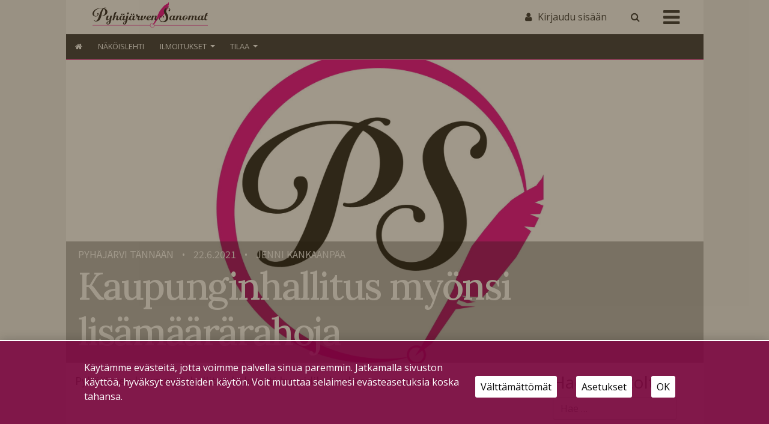

--- FILE ---
content_type: text/html; charset=UTF-8
request_url: https://pyhajarvensanomat.fi/2021/06/22/kaupunginhallitus-myonsi-lisamaararahoja/
body_size: 20858
content:
<!DOCTYPE html>
<html  xmlns:og="http://ogp.me/ns#"  xmlns:fb="https://www.facebook.com/2008/fbml" lang="fi">
<head>
    <meta charset="UTF-8"><link rel="preconnect" href="https://fonts.gstatic.com/" crossorigin />
    <meta name="viewport" content="width=device-width, initial-scale=1">
    <meta http-equiv="X-UA-Compatible" content="IE=edge">
    <link rel="preconnect" href="https://fonts.gstatic.com" crossorigin>
    <link rel="preconnect" href="https://connect.facebook.com" crossorigin>
    <link rel="preconnect" href="https://www.googletagmanager.com" crossorigin>
    <link rel="profile" href="http://gmpg.org/xfn/11">
    <link rel="pingback" href="https://pyhajarvensanomat.fi/xmlrpc.php">
<meta name='robots' content='max-image-preview:large' />
<link rel='dns-prefetch' href='//www.googletagmanager.com' />
<link rel="alternate" type="application/rss+xml" title="Pyhäjärven Sanomat &raquo; syöte" href="https://pyhajarvensanomat.fi/feed/" />
<link rel="alternate" type="application/rss+xml" title="Pyhäjärven Sanomat &raquo; kommenttien syöte" href="https://pyhajarvensanomat.fi/comments/feed/" />
<script type="text/javascript">

function addLoadEvent(func) {
  var oldonload = window.onload;
  if (typeof window.onload != 'function') {
    window.onload = func;
  } else {
    window.onload = function() {
      oldonload();
      func();
    }
  }
}

</script>
<!-- pyhajarvensanomat.fi is managing ads with Advanced Ads 2.0.13 – https://wpadvancedads.com/ --><script id="pyhaj-ready">
			window.advanced_ads_ready=function(e,a){a=a||"complete";var d=function(e){return"interactive"===a?"loading"!==e:"complete"===e};d(document.readyState)?e():document.addEventListener("readystatechange",(function(a){d(a.target.readyState)&&e()}),{once:"interactive"===a})},window.advanced_ads_ready_queue=window.advanced_ads_ready_queue||[];		</script>
		<script>WebFontConfig={google:{families:["Raleway:100,300,300i,400,400i,500,700","Karla&display=swap"]}};if ( typeof WebFont === "object" && typeof WebFont.load === "function" ) { WebFont.load( WebFontConfig ); }</script><script data-optimized="1" src="https://pyhajarvensanomat.fi/wp-content/plugins/litespeed-cache/assets/js/webfontloader.min.js"></script>
<link rel='stylesheet' id='dashicons-css' href='https://pyhajarvensanomat.fi/wp-includes/css/dashicons.min.css?ver=6.6.4' type='text/css' media='all' />
<link rel='stylesheet' id='theme-my-login-css' href='https://pyhajarvensanomat.fi/wp-content/plugins/theme-my-login-fork/theme-my-login.css?ver=6.4.12' type='text/css' media='all' />
<link rel='stylesheet' id='paywallcss-css' href='https://pyhajarvensanomat.fi/wp-content/mu-plugins/rtminc/paywall/pw.css?v=1657088786&#038;ver=6.6.4' type='text/css' media='all' />
<link rel='stylesheet' id='sqstream-css' href='https://pyhajarvensanomat.fi/wp-content/mu-plugins/rtminc/squareblocks/css/stream.css?v=1616069973&#038;ver=6.6.4' type='text/css' media='all' />
<link rel='stylesheet' id='sqbento-css' href='https://pyhajarvensanomat.fi/wp-content/mu-plugins/rtminc/squareblocks/css/bentobox.css?v=1643906782&#038;ver=6.6.4' type='text/css' media='all' />
<link rel='stylesheet' id='wp-block-library-css' href='https://pyhajarvensanomat.fi/wp-includes/css/dist/block-library/style.min.css?ver=6.6.4' type='text/css' media='all' />
<style id='classic-theme-styles-inline-css' type='text/css'>
/*! This file is auto-generated */
.wp-block-button__link{color:#fff;background-color:#32373c;border-radius:9999px;box-shadow:none;text-decoration:none;padding:calc(.667em + 2px) calc(1.333em + 2px);font-size:1.125em}.wp-block-file__button{background:#32373c;color:#fff;text-decoration:none}
</style>
<style id='global-styles-inline-css' type='text/css'>
:root{--wp--preset--aspect-ratio--square: 1;--wp--preset--aspect-ratio--4-3: 4/3;--wp--preset--aspect-ratio--3-4: 3/4;--wp--preset--aspect-ratio--3-2: 3/2;--wp--preset--aspect-ratio--2-3: 2/3;--wp--preset--aspect-ratio--16-9: 16/9;--wp--preset--aspect-ratio--9-16: 9/16;--wp--preset--color--black: #000000;--wp--preset--color--cyan-bluish-gray: #abb8c3;--wp--preset--color--white: #ffffff;--wp--preset--color--pale-pink: #f78da7;--wp--preset--color--vivid-red: #cf2e2e;--wp--preset--color--luminous-vivid-orange: #ff6900;--wp--preset--color--luminous-vivid-amber: #fcb900;--wp--preset--color--light-green-cyan: #7bdcb5;--wp--preset--color--vivid-green-cyan: #00d084;--wp--preset--color--pale-cyan-blue: #8ed1fc;--wp--preset--color--vivid-cyan-blue: #0693e3;--wp--preset--color--vivid-purple: #9b51e0;--wp--preset--gradient--vivid-cyan-blue-to-vivid-purple: linear-gradient(135deg,rgba(6,147,227,1) 0%,rgb(155,81,224) 100%);--wp--preset--gradient--light-green-cyan-to-vivid-green-cyan: linear-gradient(135deg,rgb(122,220,180) 0%,rgb(0,208,130) 100%);--wp--preset--gradient--luminous-vivid-amber-to-luminous-vivid-orange: linear-gradient(135deg,rgba(252,185,0,1) 0%,rgba(255,105,0,1) 100%);--wp--preset--gradient--luminous-vivid-orange-to-vivid-red: linear-gradient(135deg,rgba(255,105,0,1) 0%,rgb(207,46,46) 100%);--wp--preset--gradient--very-light-gray-to-cyan-bluish-gray: linear-gradient(135deg,rgb(238,238,238) 0%,rgb(169,184,195) 100%);--wp--preset--gradient--cool-to-warm-spectrum: linear-gradient(135deg,rgb(74,234,220) 0%,rgb(151,120,209) 20%,rgb(207,42,186) 40%,rgb(238,44,130) 60%,rgb(251,105,98) 80%,rgb(254,248,76) 100%);--wp--preset--gradient--blush-light-purple: linear-gradient(135deg,rgb(255,206,236) 0%,rgb(152,150,240) 100%);--wp--preset--gradient--blush-bordeaux: linear-gradient(135deg,rgb(254,205,165) 0%,rgb(254,45,45) 50%,rgb(107,0,62) 100%);--wp--preset--gradient--luminous-dusk: linear-gradient(135deg,rgb(255,203,112) 0%,rgb(199,81,192) 50%,rgb(65,88,208) 100%);--wp--preset--gradient--pale-ocean: linear-gradient(135deg,rgb(255,245,203) 0%,rgb(182,227,212) 50%,rgb(51,167,181) 100%);--wp--preset--gradient--electric-grass: linear-gradient(135deg,rgb(202,248,128) 0%,rgb(113,206,126) 100%);--wp--preset--gradient--midnight: linear-gradient(135deg,rgb(2,3,129) 0%,rgb(40,116,252) 100%);--wp--preset--font-size--small: 13px;--wp--preset--font-size--medium: 20px;--wp--preset--font-size--large: 36px;--wp--preset--font-size--x-large: 42px;--wp--preset--spacing--20: 0.44rem;--wp--preset--spacing--30: 0.67rem;--wp--preset--spacing--40: 1rem;--wp--preset--spacing--50: 1.5rem;--wp--preset--spacing--60: 2.25rem;--wp--preset--spacing--70: 3.38rem;--wp--preset--spacing--80: 5.06rem;--wp--preset--shadow--natural: 6px 6px 9px rgba(0, 0, 0, 0.2);--wp--preset--shadow--deep: 12px 12px 50px rgba(0, 0, 0, 0.4);--wp--preset--shadow--sharp: 6px 6px 0px rgba(0, 0, 0, 0.2);--wp--preset--shadow--outlined: 6px 6px 0px -3px rgba(255, 255, 255, 1), 6px 6px rgba(0, 0, 0, 1);--wp--preset--shadow--crisp: 6px 6px 0px rgba(0, 0, 0, 1);}:where(.is-layout-flex){gap: 0.5em;}:where(.is-layout-grid){gap: 0.5em;}body .is-layout-flex{display: flex;}.is-layout-flex{flex-wrap: wrap;align-items: center;}.is-layout-flex > :is(*, div){margin: 0;}body .is-layout-grid{display: grid;}.is-layout-grid > :is(*, div){margin: 0;}:where(.wp-block-columns.is-layout-flex){gap: 2em;}:where(.wp-block-columns.is-layout-grid){gap: 2em;}:where(.wp-block-post-template.is-layout-flex){gap: 1.25em;}:where(.wp-block-post-template.is-layout-grid){gap: 1.25em;}.has-black-color{color: var(--wp--preset--color--black) !important;}.has-cyan-bluish-gray-color{color: var(--wp--preset--color--cyan-bluish-gray) !important;}.has-white-color{color: var(--wp--preset--color--white) !important;}.has-pale-pink-color{color: var(--wp--preset--color--pale-pink) !important;}.has-vivid-red-color{color: var(--wp--preset--color--vivid-red) !important;}.has-luminous-vivid-orange-color{color: var(--wp--preset--color--luminous-vivid-orange) !important;}.has-luminous-vivid-amber-color{color: var(--wp--preset--color--luminous-vivid-amber) !important;}.has-light-green-cyan-color{color: var(--wp--preset--color--light-green-cyan) !important;}.has-vivid-green-cyan-color{color: var(--wp--preset--color--vivid-green-cyan) !important;}.has-pale-cyan-blue-color{color: var(--wp--preset--color--pale-cyan-blue) !important;}.has-vivid-cyan-blue-color{color: var(--wp--preset--color--vivid-cyan-blue) !important;}.has-vivid-purple-color{color: var(--wp--preset--color--vivid-purple) !important;}.has-black-background-color{background-color: var(--wp--preset--color--black) !important;}.has-cyan-bluish-gray-background-color{background-color: var(--wp--preset--color--cyan-bluish-gray) !important;}.has-white-background-color{background-color: var(--wp--preset--color--white) !important;}.has-pale-pink-background-color{background-color: var(--wp--preset--color--pale-pink) !important;}.has-vivid-red-background-color{background-color: var(--wp--preset--color--vivid-red) !important;}.has-luminous-vivid-orange-background-color{background-color: var(--wp--preset--color--luminous-vivid-orange) !important;}.has-luminous-vivid-amber-background-color{background-color: var(--wp--preset--color--luminous-vivid-amber) !important;}.has-light-green-cyan-background-color{background-color: var(--wp--preset--color--light-green-cyan) !important;}.has-vivid-green-cyan-background-color{background-color: var(--wp--preset--color--vivid-green-cyan) !important;}.has-pale-cyan-blue-background-color{background-color: var(--wp--preset--color--pale-cyan-blue) !important;}.has-vivid-cyan-blue-background-color{background-color: var(--wp--preset--color--vivid-cyan-blue) !important;}.has-vivid-purple-background-color{background-color: var(--wp--preset--color--vivid-purple) !important;}.has-black-border-color{border-color: var(--wp--preset--color--black) !important;}.has-cyan-bluish-gray-border-color{border-color: var(--wp--preset--color--cyan-bluish-gray) !important;}.has-white-border-color{border-color: var(--wp--preset--color--white) !important;}.has-pale-pink-border-color{border-color: var(--wp--preset--color--pale-pink) !important;}.has-vivid-red-border-color{border-color: var(--wp--preset--color--vivid-red) !important;}.has-luminous-vivid-orange-border-color{border-color: var(--wp--preset--color--luminous-vivid-orange) !important;}.has-luminous-vivid-amber-border-color{border-color: var(--wp--preset--color--luminous-vivid-amber) !important;}.has-light-green-cyan-border-color{border-color: var(--wp--preset--color--light-green-cyan) !important;}.has-vivid-green-cyan-border-color{border-color: var(--wp--preset--color--vivid-green-cyan) !important;}.has-pale-cyan-blue-border-color{border-color: var(--wp--preset--color--pale-cyan-blue) !important;}.has-vivid-cyan-blue-border-color{border-color: var(--wp--preset--color--vivid-cyan-blue) !important;}.has-vivid-purple-border-color{border-color: var(--wp--preset--color--vivid-purple) !important;}.has-vivid-cyan-blue-to-vivid-purple-gradient-background{background: var(--wp--preset--gradient--vivid-cyan-blue-to-vivid-purple) !important;}.has-light-green-cyan-to-vivid-green-cyan-gradient-background{background: var(--wp--preset--gradient--light-green-cyan-to-vivid-green-cyan) !important;}.has-luminous-vivid-amber-to-luminous-vivid-orange-gradient-background{background: var(--wp--preset--gradient--luminous-vivid-amber-to-luminous-vivid-orange) !important;}.has-luminous-vivid-orange-to-vivid-red-gradient-background{background: var(--wp--preset--gradient--luminous-vivid-orange-to-vivid-red) !important;}.has-very-light-gray-to-cyan-bluish-gray-gradient-background{background: var(--wp--preset--gradient--very-light-gray-to-cyan-bluish-gray) !important;}.has-cool-to-warm-spectrum-gradient-background{background: var(--wp--preset--gradient--cool-to-warm-spectrum) !important;}.has-blush-light-purple-gradient-background{background: var(--wp--preset--gradient--blush-light-purple) !important;}.has-blush-bordeaux-gradient-background{background: var(--wp--preset--gradient--blush-bordeaux) !important;}.has-luminous-dusk-gradient-background{background: var(--wp--preset--gradient--luminous-dusk) !important;}.has-pale-ocean-gradient-background{background: var(--wp--preset--gradient--pale-ocean) !important;}.has-electric-grass-gradient-background{background: var(--wp--preset--gradient--electric-grass) !important;}.has-midnight-gradient-background{background: var(--wp--preset--gradient--midnight) !important;}.has-small-font-size{font-size: var(--wp--preset--font-size--small) !important;}.has-medium-font-size{font-size: var(--wp--preset--font-size--medium) !important;}.has-large-font-size{font-size: var(--wp--preset--font-size--large) !important;}.has-x-large-font-size{font-size: var(--wp--preset--font-size--x-large) !important;}
:where(.wp-block-post-template.is-layout-flex){gap: 1.25em;}:where(.wp-block-post-template.is-layout-grid){gap: 1.25em;}
:where(.wp-block-columns.is-layout-flex){gap: 2em;}:where(.wp-block-columns.is-layout-grid){gap: 2em;}
:root :where(.wp-block-pullquote){font-size: 1.5em;line-height: 1.6;}
</style>
<link rel='stylesheet' id='contact-form-7-css' href='https://pyhajarvensanomat.fi/wp-content/plugins/contact-form-7/includes/css/styles.css?ver=6.0.4' type='text/css' media='all' />
<link rel='stylesheet' id='wp-forecast-weathericons-css' href='https://pyhajarvensanomat.fi/wp-content/plugins/wp-forecast//weather-icons/weather-icons.min.css?ver=9999' type='text/css' media='all' />
<link rel='stylesheet' id='wp-forecast-weathericons-wind-css' href='https://pyhajarvensanomat.fi/wp-content/plugins/wp-forecast//weather-icons/weather-icons-wind.min.css?ver=9999' type='text/css' media='all' />
<link rel='stylesheet' id='wpforms-form-locker-frontend-css' href='https://pyhajarvensanomat.fi/wp-content/plugins/wpforms-form-locker/assets/css/frontend.min.css?ver=2.8.0' type='text/css' media='all' />
<link rel='stylesheet' id='slb_core-css' href='https://pyhajarvensanomat.fi/wp-content/plugins/simple-lightbox/client/css/app.css?ver=2.9.4' type='text/css' media='all' />
<link rel='stylesheet' id='unslider-css-css' href='https://pyhajarvensanomat.fi/wp-content/plugins/advanced-ads-slider/public/assets/css/unslider.css?ver=2.0.4' type='text/css' media='all' />
<link rel='stylesheet' id='slider-css-css' href='https://pyhajarvensanomat.fi/wp-content/plugins/advanced-ads-slider/public/assets/css/slider.css?ver=2.0.4' type='text/css' media='all' />
<link rel='stylesheet' id='bootstrap-css-css' href='https://pyhajarvensanomat.fi/wp-content/themes/lehti2019/inc/assets/css/bootstrap.min.css?ver=6.6.4' type='text/css' media='all' />
<link rel='stylesheet' id='font-awesome-css' href='https://pyhajarvensanomat.fi/wp-content/themes/lehti2019/fonts/font-awesome.min.css?ver=6.6.4' type='text/css' media='all' />
<link rel='stylesheet' id='fonts-css-css' href='https://pyhajarvensanomat.fi/wp-content/themes/lehti2019/fonts.css?ver=6.6.4' type='text/css' media='all' />
<link rel='stylesheet' id='default-css-css' href='https://pyhajarvensanomat.fi/wp-content/themes/lehti2019/inc/assets/css/presets/color-scheme/blue.css?ver=6.6.4' type='text/css' media='all' />
<link rel='stylesheet' id='lighbox-css' href='https://pyhajarvensanomat.fi/wp-content/themes/lehti2019/inc/assets/css/ekko-lightbox.css?ver=6.6.4' type='text/css' media='all' />
<link rel='stylesheet' id='sitestyle-css' href='https://pyhajarvensanomat.fi/wp-content/themes/lehti2019/pyhajarvensanomat/pyhajarvensanomat.css?ver=1713362470' type='text/css' media='all' />
<script type="text/javascript" src="https://pyhajarvensanomat.fi/wp-includes/js/jquery/jquery.min.js?ver=3.7.1" id="jquery-core-js"></script>
<script type="text/javascript" src="https://pyhajarvensanomat.fi/wp-includes/js/jquery/jquery-migrate.min.js?ver=3.4.1" id="jquery-migrate-js"></script>
<script type="text/javascript" src="https://pyhajarvensanomat.fi/wp-content/plugins/theme-my-login-fork/modules/themed-profiles/themed-profiles.js?ver=6.6.4" id="tml-themed-profiles-js"></script>
<script type="text/javascript" id="advanced-ads-advanced-js-js-extra">
/* <![CDATA[ */
var advads_options = {"blog_id":"1","privacy":{"enabled":false,"state":"not_needed"}};
/* ]]> */
</script>
<script type="text/javascript" src="https://pyhajarvensanomat.fi/wp-content/plugins/advanced-ads/public/assets/js/advanced.min.js?ver=2.0.13" id="advanced-ads-advanced-js-js"></script>

<!-- Google tag (gtag.js) snippet added by Site Kit -->
<!-- Google Analytics snippet added by Site Kit -->
<script type="text/javascript" src="https://www.googletagmanager.com/gtag/js?id=GT-T567TDZ" id="google_gtagjs-js" async></script>
<script type="text/javascript" id="google_gtagjs-js-after">
/* <![CDATA[ */
window.dataLayer = window.dataLayer || [];function gtag(){dataLayer.push(arguments);}
gtag("set","linker",{"domains":["pyhajarvensanomat.fi"]});
gtag("js", new Date());
gtag("set", "developer_id.dZTNiMT", true);
gtag("config", "GT-T567TDZ");
/* ]]> */
</script>
<!--[if lt IE 9]>
<script type="text/javascript" src="https://pyhajarvensanomat.fi/wp-content/themes/lehti2019/inc/assets/js/html5.js?ver=3.7.0" id="html5hiv-js"></script>
<![endif]-->
<script type="text/javascript" src="https://pyhajarvensanomat.fi/wp-content/mu-plugins/rtminc/js/jquery.fitvids-ie.js" id="fitvids-js"></script>
<script type="text/javascript" src="https://pyhajarvensanomat.fi/wp-content/themes/lehti2019/inc/assets/js/ekko-lightbox.min.js?ver=6.6.4" id="lightbox-js"></script>
<script>

function viewinc(pw,ai){
	var data = {u: 0, pw: pw, ai: ai, v: 1};
	jQuery.ajax({
		url: "https://pyhajarvensanomat.fi/wp-content/mu-plugins/rtminc/paywall/stat/",
		data: data,
		dataType: "json",
		method: "POST",
		cache: false,
		error: function(e) {
			console.log('shadeinc ajax error: ' + e);
		},
		success: function(r) {
			console.log('shadeinc success: ' + r);
		}
	});
}

function shadeinc(pw,ai){
	var data = {u: 0, pw: pw, ai: ai, v: 0};
	jQuery.ajax({
		url: "https://pyhajarvensanomat.fi/wp-content/mu-plugins/rtminc/paywall/stat/",
		data: data,
		dataType: "json",
		method: "POST",
		cache: false,
		error: function(e) {
			console.log('shadeinc ajax error: ' + e);
		},
		success: function(r) {
			console.log('shadeinc success: ' + r);
		}
	});
}

function trim_pwcontent() {
	var ua = navigator.userAgent || navigator.vendor || window.opera;
	var element = document.getElementById("paywall-preview");
	if (element != null) {
		var total = element.children.length;
		while (total > 4) {
			element.removeChild(element.lastChild);
			total = element.children.length;
		}
	}
}
/*
addLoadEvent(trim_pwcontent);
*/
</script>
<script>
post_id = 12369;
pw_build = 0;
pw_lvl = 0;
pmlt_app = 0;
pw_stamp = 1768812695;
function maybe_force_reload(url) {
	console.log('Validating view ' + pw_lvl + ' app ' + pmlt_app);
	ajaxr = new XMLHttpRequest();
	ajaxr.open('POST', "https://pyhajarvensanomat.fi/wp-admin/admin-ajax.php", true);
	ajaxr.setRequestHeader("Content-type", "application/x-www-form-urlencoded");
	ajaxr.onload = function() {
		var h = window.location.href;
		var r = JSON.parse(this.responseText);
		console.log(this.responseText);
		console.log('page = ' + h);
		if ((r.app != pmlt_app) && (r.app > 0)) {
			if (h.indexOf('sovellus=') == -1) {
				if (h.indexOf('?') == -1) {
					h = h + "?sovellus=" + r.app;
				} else {
					h = h + "&sovellus=" + r.app;
				}
				console.log('App found (' + r.app + ',' + pmlt_app + ') ' + h);
				window.location.href = h;
			}
		}
		if (r.s && r.uid && r.s != pw_lvl) {
			if (h.indexOf('_pw=') == -1) {
				if (h.indexOf('?') == -1) {
					h = h + "?_pw=" + r.uid;
				} else {
					h = h + "&_pw=" + r.uid;
				}
				console.log('View changed (' + r.s + ',' + pw_lvl + ') for ' + r.uid);
				window.location.href = h;
			}
		}
		if (r.st && pw_stamp && (r.st - pw_stamp > 10800)) {
			if (h.indexOf('_view=') == -1) {
				if (h.indexOf('?') == -1) {
					h = h + "?_view=" + r.st;
				} else {
					h = h + "&_view=" + r.st;
				}
				console.log('View updating ('  + (r.st - pw_stamp)  + ')');
				window.location.href = h;
			}
		}
		if (r.pop) {
			rtm_pw_pop(r.pop);
		}
	}
	ajaxr.send('action=subscriber_level&post_id=12369');
}
function rtm_pw_pop(m) {
	var elem = document.createElement("DIV");
	elem.innerHTML = '<p style="position: fixed; top: 4rem; right: 2rem; background-color: purple; padding: 0.4rem 1rem; border: 2px solid white; box-shadow: 0 0 1rem rgba(0,0,0,0.2); color: white;">' + m + "</p>";
	document.body.appendChild(elem);
}
addLoadEvent(maybe_force_reload);
</script>
<link rel="https://api.w.org/" href="https://pyhajarvensanomat.fi/wp-json/" /><link rel="alternate" title="JSON" type="application/json" href="https://pyhajarvensanomat.fi/wp-json/wp/v2/posts/12369" /><link rel="EditURI" type="application/rsd+xml" title="RSD" href="https://pyhajarvensanomat.fi/xmlrpc.php?rsd" />
<meta name="generator" content="WordPress 6.6.4" />
<link rel="canonical" href="https://pyhajarvensanomat.fi/2021/06/22/kaupunginhallitus-myonsi-lisamaararahoja/" />
<link rel='shortlink' href='https://pyhajarvensanomat.fi/?p=12369' />
<link rel="alternate" title="oEmbed (JSON)" type="application/json+oembed" href="https://pyhajarvensanomat.fi/wp-json/oembed/1.0/embed?url=https%3A%2F%2Fpyhajarvensanomat.fi%2F2021%2F06%2F22%2Fkaupunginhallitus-myonsi-lisamaararahoja%2F" />
<link rel="alternate" title="oEmbed (XML)" type="text/xml+oembed" href="https://pyhajarvensanomat.fi/wp-json/oembed/1.0/embed?url=https%3A%2F%2Fpyhajarvensanomat.fi%2F2021%2F06%2F22%2Fkaupunginhallitus-myonsi-lisamaararahoja%2F&#038;format=xml" />
<meta prefix="og: http://ogp.me/ns#" property="og:title" content="Kaupunginhallitus myönsi lisämäärärahoja" />
<meta prefix="og: http://ogp.me/ns#" property="og:type" content="article" />
<meta prefix="og: http://ogp.me/ns#" property="og:image" content="https://pyhajarvensanomat.fi/wp-content/uploads/ps-artikkeliku-1200x800-2-scaled.jpg" />
<meta prefix="og: http://ogp.me/ns#" property="og:url" content="https://pyhajarvensanomat.fi/2021/06/22/kaupunginhallitus-myonsi-lisamaararahoja/" />
<meta prefix="og: http://ogp.me/ns#" property="og:description" content="Pyhäjärven kaupunginhallitus kokousti hypridikokouksena maanantaina." />
<!-- IS_CONNECTED --><meta name="generator" content="Site Kit by Google 1.161.0" /><title>Kaupunginhallitus myönsi lisämäärärahoja - Pyhäjärven Sanomat</title>



<!-- Meta Pixel Code -->
<script type='text/javascript'>
!function(f,b,e,v,n,t,s){if(f.fbq)return;n=f.fbq=function(){n.callMethod?
n.callMethod.apply(n,arguments):n.queue.push(arguments)};if(!f._fbq)f._fbq=n;
n.push=n;n.loaded=!0;n.version='2.0';n.queue=[];t=b.createElement(e);t.async=!0;
t.src=v;s=b.getElementsByTagName(e)[0];s.parentNode.insertBefore(t,s)}(window,
document,'script','https://connect.facebook.net/en_US/fbevents.js');
</script>
<!-- End Meta Pixel Code -->
<script type='text/javascript'>var url = window.location.origin + '?ob=open-bridge';
            fbq('set', 'openbridge', '494756812388779', url);
fbq('init', '494756812388779', {}, {
    "agent": "wordpress-6.6.4-4.1.5"
})</script><script type='text/javascript'>
    fbq('track', 'PageView', []);
  </script>
<style type="text/css">

.weatherpanel div {
	width: 200px;
	height: 338px;
	display: none;
	margin-left: 0px;
	margin-top: 10px;
}

</style>

<script type="text/javascript">

function rtm_weather_widget_start() {
	jQuery('.weatherpanel').show();
	jQuery('.weatherpanel').cycle({
		fx: 'scrollUp',
		speed: 1000,
		timeout: 4000,
		fit: 1,
		width: 200,
		height: 338,
		pause: 1
	});
}

addLoadEvent(rtm_weather_widget_start);

</script>

<script>

oembeds = [];

function place_oembeds() {
	for (var oemb in oembeds) {
		var data = {'action': 'get_oembed', 'url' : oembeds[oemb].url, "target" : oembeds[oemb].elem};
		jQuery.post('https://pyhajarvensanomat.fi/wp-admin/admin-ajax.php', data, function(response) {
			response = jQuery.parseJSON(response);
			jQuery(response.target).html(response.content);
			jQuery(response.target).fitVids();
			if (typeof FB != 'undefined') FB.XFBML.parse();
			if (typeof window.instgrm != 'undefined') window.instgrm.Embeds.process();
			jQuery("#some_page .some_container").trigger("ss-rearrange");
		})
	}
}

function get_oembed(elem,url) {
	oembeds.push({'elem': elem, 'url':url});
	console.log("oembed: " + url);
}
addLoadEvent(place_oembeds);
</script>
<script>
function rtm_popinc(v,i){
	var data = {b: 1, v: v, i: i};
	jQuery.ajax({
		url: "https://pyhajarvensanomat.fi/wp-content/mu-plugins/rtminc/popularity/view/",
		data: data,
		dataType: "json",
		cache: false,
		error: function(e) {
			console.log('rtm_pop ajax error: ' + e);
		},
		success: function(e) {
			console.log('rtm_pop');
		}
	});
}
var rtm_impressed = [];
function rtm_impress(pid) {
	if (jQuery.inArray(pid, rtm_impressed) == -1) {
		rtm_impressed.push(pid);
		rtm_popinc(0,pid);
	}
}

</script>
<style>
#trend_monitor { 
	position: fixed; 
	right: 0px; 
	top: 10vh;
	background-color: white;
	border-top: 2px solid black;
	border-left: 2px solid black;
	border-bottom: 2px solid black;
	z-index: 999999;
	box-shadow: 0 0 2rem rgba(0,0,0,0.2);
}
#trend_monitor.minimized {
	right: -302px;
}
body.wp-admin #trend_monitor.minimized {
	right: -336px;
}
#trend_monitor a {
	text-decoration: none;
}
.trend_posts img {
	max-width: 100%;
	width: 100%;
	background-color: rgba(0,0,0,0.8);
	margin-bottom: 0.5rem;
}
.trend_posts .image {
	width: 20%;
	flex-shrink: 0;
	padding-right: 0.5rem;
}
.trending_post {
	display: flex;
	border-bottom:1px solid rgba(0,0,0,0.2);
	margin-bottom:0.5rem;
	padding-bottom:0.5rem;
}
.trending_post:last-child {
	border-bottom: none;
	margin-bottom: 0;
}
.trend_content {
	position: relative;
	width: 300px; 
	padding:1rem;
	min-height: 10rem;
	font-size: 1rem;
}
.trend_content .title {
	font-weight: bold;
	font-size: 0.9rem;
}
.trend_content .meta {
	font-size: 0.7rem;
}
.trend_content .meta > span {
	margin-right: 0.5rem;
	color: rgba(0,0,0,0.7);
}
.trend_content .meta .date {
	margin-right: 0.3rem;
}
.trend_handle {
	margin-left: -5.6em;
	height: auto;
	padding: 0.2rem 0.5rem;
	top: 3rem;
	width: auto;
	background-color: black;
	position: absolute;
	display: inline-block;
	color: white;
	transform: rotate(90deg);
	cursor:ew-resize;
}
.trend_handle:hover {
	color:white;
}
#trend_monitor .trend_monitor_h {
	margin:0;
	padding:0 0 0.5rem 0;
	font-size:1.2rem;
	font-weight:bold;
}
</style>
		<script type="text/javascript">
			var advadsCfpQueue = [];
			var advadsCfpAd = function( adID ) {
				if ( 'undefined' === typeof advadsProCfp ) {
					advadsCfpQueue.push( adID )
				} else {
					advadsProCfp.addElement( adID )
				}
			}
		</script>
		<script>
var sqbpager = new Object();
</script>
		<script type="text/javascript">
			if ( typeof advadsGATracking === 'undefined' ) {
				window.advadsGATracking = {
					delayedAds: {},
					deferedAds: {}
				};
			}
		</script>
				<style type="text/css" id="wp-custom-css">
			.adv-link img {
	max-width:100%;
}		</style>
		<!-- Facebook Pixel Code -->
<script>

!function(f,b,e,v,n,t,s)
	{if(f.fbq)return;n=f.fbq=function(){n.callMethod?n.callMethod.apply(n,arguments):n.queue.push(arguments)};
	if(!f._fbq)f._fbq=n;n.push=n;n.loaded=!0;n.version='2.0';
	n.queue=[];t=b.createElement(e);t.async=!0;
	t.src=v;s=b.getElementsByTagName(e)[0];
	s.parentNode.insertBefore(t,s)}(window, document,'script',
          'https://connect.facebook.net/en_US/fbevents.js');
	fbq('consent', 'revoke');
	fbq('init', '494756812388779');
	fbq('track', 'PageView');
	if (cm_get_cookie('cm_ads')==1) {
		console.log('fbp consented');
		fbq('consent', 'grant');
	} else {
		console.log('fbp no consent');
	}

</script>
<noscript>
 <img height="1" width="1" src="https://www.facebook.com/tr?id=494756812388779&ev=PageView&noscript=1"/>
</noscript>
<!-- End Facebook Pixel Code -->
<style>
.random_photo {
	background-image: url('');
}
</style>
</head>

<body class="post-template-default single single-post postid-12369 single-format-standard paywall paywall-diamond subscription-required aa-prefix-pyhaj- cat-pyhajarvi-tannaan post-has-image">
<div id="page" class="site">
<div class="header-wrap  page-header-wrap">

<header id="masthead" class="site-header" role="banner"><div id="top-layer"><div class="container"><div class="row"><div class="" id="logowrap"><a href="/" class="logomask"><img src="https://pyhajarvensanomat.fi/wp-content/themes/lehti2019/pyhajarvensanomat/logo-1.svg" id="site-logo"></a></div><div id="site-tools"><div id="search-box" style="display: none;"><form action="/" method="get"><input type="text" name="s" placeholder="Etsi" id="search-term"><input type="submit" value="" class="search-submit"></form></div><div class="user-sign-in"><a href="https://pyhajarvensanomat.fi/kirjaudu/" class="login-button"><span class="login-label">Kirjaudu sisään</span></a></div><!-- section site-widgets is inactive --><a onclick="toggle_search();" class="search-toggle"><span class="search-icon"></span></a></div><!-- site-tools --><div class="mobi-burger"><a id="mobiclick" onclick="toggle_burgercontainer();"><i class="icon icon-bars"></i></a></div></div><!-- #site-tools --></div><!-- .row --></div><!-- .container --></div><!-- #top-layer --><div class="menu-wrapper"><div id="navbar-wrap"><div class="container"><div class="row"><nav class="navbar navbar-expand"><div id="main-nav" class="collapse navbar-collapse justify-content-start"><ul id="menu-uusi-navi" class="navbar-nav"><li id="menu-item-15150" class="nav-item home-button menu-item menu-item-type-custom menu-item-object-custom menu-item-home menu-item-15150"><a href="https://pyhajarvensanomat.fi" class="nav-link">Etusivu</a></li>
<li id="menu-item-15158" class="nav-item menu-item menu-item-type-post_type menu-item-object-page menu-item-15158"><a href="https://pyhajarvensanomat.fi/lue-pyhajarven-sanomien-nakoislehtia/" class="nav-link">Näköislehti</a></li>
<li id="menu-item-15151" class="nav-item disabled menu-item menu-item-type-post_type menu-item-object-page menu-item-has-children menu-item-15151 dropdown"><a href="https://pyhajarvensanomat.fi/ilmoitukset-2/" data-toggle="dropdown" class="dropdown-toggle nav-link" aria-haspopup="true">Ilmoitukset <span class="caret"></span></a><div role="menu" class="dropdown-menu"><div class="flex"><ul class="multi-column columns-2">
	<li id="menu-item-15156" class="nav-item menu-item menu-item-type-post_type menu-item-object-page menu-item-15156"><a href="https://pyhajarvensanomat.fi/ilmoitukset/" class="dropdown-item">Mediakortti</a></li>
	<li id="menu-item-15157" class="nav-item menu-item menu-item-type-post_type menu-item-object-page menu-item-15157"><a href="https://pyhajarvensanomat.fi/jata-ilmoitus/" class="dropdown-item">Jätä ilmoitus</a></li>
	<li id="menu-item-15155" class="nav-item menu-item menu-item-type-post_type menu-item-object-page menu-item-15155"><a href="https://pyhajarvensanomat.fi/rivi-ilmoitus/" class="dropdown-item">Rivi-ilmoitus</a></li>
</ul>
</div></div></li>
<li id="menu-item-15152" class="nav-item disabled menu-item menu-item-type-post_type menu-item-object-page menu-item-has-children menu-item-15152 dropdown"><a href="https://pyhajarvensanomat.fi/tilaa/" data-toggle="dropdown" class="dropdown-toggle nav-link" aria-haspopup="true">Tilaa <span class="caret"></span></a><div role="menu" class="dropdown-menu"><div class="flex"><ul class="multi-column columns-2">
	<li id="menu-item-15154" class="nav-item menu-item menu-item-type-post_type menu-item-object-page menu-item-15154"><a href="https://pyhajarvensanomat.fi/tee_tilaus/" class="dropdown-item">Tilaa itsellesi</a></li>
	<li id="menu-item-15153" class="nav-item menu-item menu-item-type-post_type menu-item-object-page menu-item-15153"><a href="https://pyhajarvensanomat.fi/tilaa-lehti/" class="dropdown-item">Tilaa lahjaksi</a></li>
	<li id="menu-item-15772" class="nav-item menu-item menu-item-type-post_type menu-item-object-page menu-item-15772"><a href="https://pyhajarvensanomat.fi/tilaa-uutiskirje/" class="dropdown-item">Tilaa uutiskirje</a></li>
</ul>
</div></div></li>
</ul></div></nav><div id="burger-container" class="burger-container" style="display: none;"><div class="container"><div class="row"><div class="burgermenu"><div class="burger-nav"><ul id="menu-laaja" class="secondary-nav"><li id="menu-item-15126" class="disabled menu-item menu-item-type-post_type menu-item-object-page menu-item-has-children menu-item-15126"><a href="https://pyhajarvensanomat.fi/nakoislehti/">Lue Pyhäjärven Sanomia</a>
<ul class="sub-menu">
	<li id="menu-item-15310" class="menu-item menu-item-type-custom menu-item-object-custom menu-item-home menu-item-15310"><a href="https://pyhajarvensanomat.fi">Etusivu</a></li>
	<li id="menu-item-15127" class="inverted menu-item menu-item-type-post_type menu-item-object-page menu-item-15127"><a href="https://pyhajarvensanomat.fi/lue-pyhajarven-sanomien-nakoislehtia/">Näköislehti</a></li>
</ul>
</li>
<li id="menu-item-24003" class="disabled menu-item menu-item-type-post_type menu-item-object-page menu-item-has-children menu-item-24003"><a href="https://pyhajarvensanomat.fi/tilaa/">Uutiset</a>
<ul class="sub-menu">
	<li id="menu-item-15116" class="menu-item menu-item-type-taxonomy menu-item-object-category current-post-ancestor current-menu-parent current-post-parent menu-item-15116"><a href="https://pyhajarvensanomat.fi/category/uutiset/pyhajarvi-tannaan/">Pyhäjärvi tännään</a></li>
	<li id="menu-item-15311" class="menu-item menu-item-type-taxonomy menu-item-object-category menu-item-15311"><a href="https://pyhajarvensanomat.fi/category/uutiset/paakirjoitus-sanotaan-sanomista/">Sanotaan Sanomista</a></li>
	<li id="menu-item-21145" class="menu-item menu-item-type-taxonomy menu-item-object-category menu-item-21145"><a href="https://pyhajarvensanomat.fi/category/juttusarjat/toimitus-tutkii/">Toimitus tutkii</a></li>
</ul>
</li>
<li id="menu-item-24002" class="disabled menu-item menu-item-type-post_type menu-item-object-page menu-item-has-children menu-item-24002"><a href="https://pyhajarvensanomat.fi/osasto/">Artikkelit</a>
<ul class="sub-menu">
	<li id="menu-item-15117" class="menu-item menu-item-type-taxonomy menu-item-object-category menu-item-15117"><a href="https://pyhajarvensanomat.fi/category/uutiset/viikon-varrelta/">Viikon varrelta</a></li>
	<li id="menu-item-16481" class="menu-item menu-item-type-taxonomy menu-item-object-category menu-item-16481"><a href="https://pyhajarvensanomat.fi/category/juttusarjat/pyhajarvi-ennen-wanahaan/">Pyhäjärvi ennen wanahaan</a></li>
	<li id="menu-item-61528" class="menu-item menu-item-type-taxonomy menu-item-object-category menu-item-61528"><a href="https://pyhajarvensanomat.fi/category/juttusarjat/pyhajarvi-ennen-wanahaan/lehtileikkeita-vuosilta-1955-1975/">Lehtileikkeitä vuosilta 1955–1975</a></li>
	<li id="menu-item-16863" class="menu-item menu-item-type-taxonomy menu-item-object-category menu-item-16863"><a href="https://pyhajarvensanomat.fi/category/juttusarjat/mita-kuuluu/">Henkilöt &#8211; Mitä kuuluu?</a></li>
	<li id="menu-item-15119" class="menu-item menu-item-type-taxonomy menu-item-object-category menu-item-15119"><a href="https://pyhajarvensanomat.fi/category/uutiset/kulttuuri/">Kulttuuri</a></li>
	<li id="menu-item-15118" class="menu-item menu-item-type-taxonomy menu-item-object-category menu-item-15118"><a href="https://pyhajarvensanomat.fi/category/uutiset/liikkeella/">Urheilu &#8211; Liikkeellä</a></li>
	<li id="menu-item-15121" class="menu-item menu-item-type-taxonomy menu-item-object-category menu-item-15121"><a href="https://pyhajarvensanomat.fi/category/vieraskyna/uskonnot-ja-katsomukset/">Uskonnot ja katsomukset</a></li>
	<li id="menu-item-33085" class="menu-item menu-item-type-taxonomy menu-item-object-category menu-item-33085"><a href="https://pyhajarvensanomat.fi/category/juttusarjat/yrittajakapula/">Yrittäjäkapula</a></li>
	<li id="menu-item-30933" class="menu-item menu-item-type-taxonomy menu-item-object-category menu-item-30933"><a href="https://pyhajarvensanomat.fi/category/juttusarjat/kuulumisia-kylakouluilta/">Kuulumisia kyläkouluilta</a></li>
	<li id="menu-item-15120" class="menu-item menu-item-type-taxonomy menu-item-object-category menu-item-15120"><a href="https://pyhajarvensanomat.fi/category/vieraskyna/lukijoilta/">Lukijoilta &#8211; Pittää sannoo</a></li>
	<li id="menu-item-53554" class="menu-item menu-item-type-taxonomy menu-item-object-category menu-item-53554"><a href="https://pyhajarvensanomat.fi/category/kohderyhmat/lapsetjanuoret/">Lapset ja nuoret</a></li>
</ul>
</li>
<li id="menu-item-15160" class="disabled menu-item menu-item-type-post_type menu-item-object-page menu-item-15160"><a href="https://pyhajarvensanomat.fi/pyhajarven-sanomien-teemaliitteet/">Teemaliitteet</a></li>
<li id="menu-item-15012" class="disabled menu-item menu-item-type-post_type menu-item-object-page menu-item-has-children menu-item-15012"><a href="https://pyhajarvensanomat.fi/asiakaspalvelu/">Asiakaspalvelu</a>
<ul class="sub-menu">
	<li id="menu-item-15006" class="menu-item menu-item-type-post_type menu-item-object-page menu-item-15006"><a href="https://pyhajarvensanomat.fi/palaute-juttuvinkki/">Lähetä palaute</a></li>
	<li id="menu-item-19698" class="menu-item menu-item-type-custom menu-item-object-custom menu-item-19698"><a href="https://pyhajarvensanomat.fi/palaute-juttuvinkki/">Lähetä juttuvinkki</a></li>
	<li id="menu-item-21365" class="menu-item menu-item-type-post_type menu-item-object-post menu-item-21365"><a href="https://pyhajarvensanomat.fi/2022/01/01/pittaa-sannoo-ohjeita-mielipidekirjoituksen-laatijalle/">Mielipidekirjoitukset</a></li>
	<li id="menu-item-15128" class="menu-item menu-item-type-post_type menu-item-object-post menu-item-15128"><a href="https://pyhajarvensanomat.fi/2020/12/22/loikkaa-digiin-nailla-ohjeilla-otat-pyhajarven-sanomien-digilehden-haltuun/">Digiohjeet</a></li>
	<li id="menu-item-15009" class="menu-item menu-item-type-post_type menu-item-object-page menu-item-15009"><a href="https://pyhajarvensanomat.fi/yhteystiedot/">Yhteystiedot</a></li>
	<li id="menu-item-15004" class="menu-item menu-item-type-post_type menu-item-object-page menu-item-15004"><a href="https://pyhajarvensanomat.fi/osoitteen-muutos/">Osoitteenmuutos</a></li>
</ul>
</li>
<li id="menu-item-15124" class="disabled menu-item menu-item-type-post_type menu-item-object-page menu-item-has-children menu-item-15124"><a href="https://pyhajarvensanomat.fi/ilmoitukset-2/">Ilmoitukset</a>
<ul class="sub-menu">
	<li id="menu-item-15133" class="inverted menu-item menu-item-type-post_type menu-item-object-page menu-item-15133"><a href="https://pyhajarvensanomat.fi/ilmoitukset/">Mediakortti</a></li>
	<li id="menu-item-15139" class="menu-item menu-item-type-post_type menu-item-object-page menu-item-15139"><a href="https://pyhajarvensanomat.fi/jata-ilmoitus/">Jätä ilmoitus</a></li>
	<li id="menu-item-15007" class="menu-item menu-item-type-post_type menu-item-object-page menu-item-15007"><a href="https://pyhajarvensanomat.fi/rivi-ilmoitus/">Rivi-ilmoitus</a></li>
</ul>
</li>
<li id="menu-item-15134" class="disabled menu-item menu-item-type-post_type menu-item-object-page menu-item-has-children menu-item-15134"><a href="https://pyhajarvensanomat.fi/tilaa/">Tilaa</a>
<ul class="sub-menu">
	<li id="menu-item-15138" class="inverted menu-item menu-item-type-post_type menu-item-object-page menu-item-15138"><a href="https://pyhajarvensanomat.fi/tee_tilaus/">Tilaa itsellesi</a></li>
	<li id="menu-item-15137" class="menu-item menu-item-type-post_type menu-item-object-page menu-item-15137"><a href="https://pyhajarvensanomat.fi/tilaa-lehti/">Tilaa lahjaksi</a></li>
	<li id="menu-item-15770" class="menu-item menu-item-type-post_type menu-item-object-page menu-item-15770"><a href="https://pyhajarvensanomat.fi/tilaa-uutiskirje/">Tilaa uutiskirje</a></li>
</ul>
</li>
<li id="menu-item-15129" class="disabled menu-item menu-item-type-post_type menu-item-object-page menu-item-has-children menu-item-15129"><a href="https://pyhajarvensanomat.fi/pyhakkaasta/">Pyhäkkäästä</a>
<ul class="sub-menu">
	<li id="menu-item-15130" class="menu-item menu-item-type-post_type menu-item-object-page menu-item-15130"><a href="https://pyhajarvensanomat.fi/mediatiedot/">Yritys ja toiminta-ajatus</a></li>
	<li id="menu-item-15132" class="menu-item menu-item-type-post_type menu-item-object-page menu-item-15132"><a href="https://pyhajarvensanomat.fi/maksuehdot/">Maksuehdot</a></li>
	<li id="menu-item-15131" class="menu-item menu-item-type-post_type menu-item-object-page menu-item-15131"><a href="https://pyhajarvensanomat.fi/tilaushinnat/">Tilaushinnat ja -ehdot</a></li>
	<li id="menu-item-15136" class="menu-item menu-item-type-post_type menu-item-object-page menu-item-15136"><a href="https://pyhajarvensanomat.fi/tietosuojaseloste/">Tietosuojaseloste</a></li>
	<li id="menu-item-15135" class="menu-item menu-item-type-post_type menu-item-object-page menu-item-15135"><a href="https://pyhajarvensanomat.fi/verkkopalvelun-kayttoehdot/">Verkkopalvelun käyttöehdot </a></li>
</ul>
</li>
</ul></div></div></div></div></div><script>
function toggle_burgercontainer() {
	if (jQuery('#burger-container').is(':visible')) {
		console.log('closing');
		jQuery('#burger-container').hide();
		jQuery('#mobiclick i').removeClass('icon-times').addClass('icon-bars');
	} else {
		console.log('opening');
		jQuery('#burger-container').show();
		jQuery('#mobiclick i').removeClass('icon-bars').addClass('icon-times');
	}
}
</script>
</div></div></div></header><!-- #masthead --></div><!-- header-wrap -->

<script>
function toggle_search() {
	jQuery('#site-tools > div, #site-widgets, .search-toggle').hide();
	jQuery('#search-box').show();
}
function init_menus() {
	jQuery('ul.navbar-nav li.dropdown').hover(function() {
		 jQuery(this).find('.dropdown-menu').stop(true, true).delay(200).fadeIn(500);
	}, function() {
		 jQuery(this).find('.dropdown-menu').stop(true, true).delay(200).fadeOut(500);
	});
}
addLoadEvent(init_menus);
</script>

<!-- VAALIT --><div class="heading heading-post heading-post-with-image"><div class="heading-shade"><div class="container"style="background-image: url(https://pyhajarvensanomat.fi/wp-content/uploads/ps-artikkeliku-1200x800-2-scaled.jpg);"><div class="row" id="mobile-heading-image" style="display: none;"><img width="1024" height="683" src="https://pyhajarvensanomat.fi/wp-content/uploads/ps-artikkeliku-1200x800-2-scaled-1024x683.jpg" class="attachment-large size-large" alt="" decoding="async" loading="lazy" srcset="https://pyhajarvensanomat.fi/wp-content/uploads/ps-artikkeliku-1200x800-2-scaled-1024x683.jpg 1024w, https://pyhajarvensanomat.fi/wp-content/uploads/ps-artikkeliku-1200x800-2-scaled-300x200.jpg 300w, https://pyhajarvensanomat.fi/wp-content/uploads/ps-artikkeliku-1200x800-2-scaled-768x512.jpg 768w, https://pyhajarvensanomat.fi/wp-content/uploads/ps-artikkeliku-1200x800-2-scaled-1536x1024.jpg 1536w, https://pyhajarvensanomat.fi/wp-content/uploads/ps-artikkeliku-1200x800-2-scaled-2048x1366.jpg 2048w, https://pyhajarvensanomat.fi/wp-content/uploads/ps-artikkeliku-1200x800-2-scaled-320x213.jpg 320w, https://pyhajarvensanomat.fi/wp-content/uploads/ps-artikkeliku-1200x800-2-scaled-200x133.jpg 200w, https://pyhajarvensanomat.fi/wp-content/uploads/ps-artikkeliku-1200x800-2-scaled-560x373.jpg 560w, https://pyhajarvensanomat.fi/wp-content/uploads/ps-artikkeliku-1200x800-2-scaled-980x653.jpg 980w" sizes="(max-width: 1024px) 100vw, 1024px" /></div><div class="row"><div class="heading-post-cats-wrap col-12"><span class="heading-post-cats">Pyhäjärvi tännään</span> &#8226; <time>22.6.2021</time> &#8226; <a href="https://pyhajarvensanomat.fi/author/jkankaanpaa/" class="author">Jenni Kankaanpää</a></div></div><div class="row"><h1 class="single-h1">Kaupunginhallitus myönsi lisämäärärahoja</h1></div></div></div></div>        <div id="content" class="site-content">
                <div class="container"><div class="row">
			<section id="primary" class="content-area col-9">
				<main id="main" class="site-main" role="main">
				
<article id="post-12369" class="post-12369 post type-post status-publish format-standard has-post-thumbnail hentry category-pyhajarvi-tannaan tag-hyvinvointijohtaja tag-kaupunginhallitus tag-lisamaararahat tag-loytoelainkoti tag-skeittiparkki">
	<div class="post-thumbnail">
			</div>
	<header class="entry-header">
		<h1 class="entry-title">Kaupunginhallitus myönsi lisämäärärahoja</h1>		<div class="entry-meta">
			<span class="byline"> <span class="author vcard"><a class="url fn n" href="https://pyhajarvensanomat.fi/author/jkankaanpaa/">Jenni Kankaanpää</a></span></span><br><span class="posted-on"><a href="https://pyhajarvensanomat.fi/2021/06/22/kaupunginhallitus-myonsi-lisamaararahoja/" rel="bookmark"><time class="entry-date published" datetime="2021-06-22T13:32:09+03:00">22.6.2021</time></a></span>		</div><!-- .entry-meta -->
			</header><!-- .entry-header -->
	<div class="entry-content">
		<div class="paywall paywall-diamond subscription-required foot"><div class="paywall-preview foot disqus "  id="paywall-preview"><p class="pw_generated_excerpt pw_generated_excerpt-a"><img width="1024" height="683" src="https://pyhajarvensanomat.fi/wp-content/uploads/ps-artikkeliku-1200x800-2-scaled-1024x683.jpg" class="attachment-large size-large wp-post-image" alt="" srcset="https://pyhajarvensanomat.fi/wp-content/uploads/ps-artikkeliku-1200x800-2-scaled-1024x683.jpg 1024w, https://pyhajarvensanomat.fi/wp-content/uploads/ps-artikkeliku-1200x800-2-scaled-300x200.jpg 300w, https://pyhajarvensanomat.fi/wp-content/uploads/ps-artikkeliku-1200x800-2-scaled-768x512.jpg 768w, https://pyhajarvensanomat.fi/wp-content/uploads/ps-artikkeliku-1200x800-2-scaled-1536x1024.jpg 1536w, https://pyhajarvensanomat.fi/wp-content/uploads/ps-artikkeliku-1200x800-2-scaled-2048x1366.jpg 2048w, https://pyhajarvensanomat.fi/wp-content/uploads/ps-artikkeliku-1200x800-2-scaled-320x213.jpg 320w, https://pyhajarvensanomat.fi/wp-content/uploads/ps-artikkeliku-1200x800-2-scaled-200x133.jpg 200w, https://pyhajarvensanomat.fi/wp-content/uploads/ps-artikkeliku-1200x800-2-scaled-560x373.jpg 560w, https://pyhajarvensanomat.fi/wp-content/uploads/ps-artikkeliku-1200x800-2-scaled-980x653.jpg 980w" sizes="(max-width: 1024px) 100vw, 1024px" />Pyhäjärven kaupunginhallitus kokousti hypridikokouksena maanantaina&hellip;</p></div><div class="paywall-dialog paywall-dialog-diamond"><div class="paywall-dialog-inner"><span class="paywall-denied paywall-require-registration"><b>Haluaisitko lukea koko jutun?</b><br>
Tämä juttu on vain tilaajille. 
Jatka lukemaan tilaamalla Pyhäjärven Sanomat. </span><div class="paywall-actions"><a href="https://pyhajarvensanomat.fi/kirjaudu/?redirect_to=https%3A%2F%2Fpyhajarvensanomat.fi%2F2021%2F06%2F22%2Fkaupunginhallitus-myonsi-lisamaararahoja%2F&content_referral=12369" class="paywall-login-button paywall-button">Kirjaudu</a><a href="https://pyhajarvensanomat.fi/tee_tilaus/?content-referral=12369" class="paywall-campaign-button paywall-button">Tilausvaihtoehdot</a> </div><!-- paywall-actions --></div></div><script>shadeinc(12,12369);</script><!--googleoff: index--><!--googleon: index--></div>	</div><!-- .entry-content -->

	<footer class="entry-footer">
			</footer><!-- .entry-footer -->
</article><!-- #post-## -->
<div class="post-share"><div class="container"><div class="row"><div class="share-this col-3"></div><div class="share-icons col-9"><a href="//www.facebook.com/sharer.php?u=https://pyhajarvensanomat.fi/2021/06/22/kaupunginhallitus-myonsi-lisamaararahoja/" target="_new"><img src="https://pyhajarvensanomat.fi/wp-content/themes/lehti2019/icons/ikoni_fb_dark.png" class="icon-facebook icon-dark" data-field="facebook dark"></a><a href="https://twitter.com/intent/tweet?url=https://pyhajarvensanomat.fi?p=12369" taget="new"><img src="https://pyhajarvensanomat.fi/wp-content/themes/lehti2019/icons/twitter_dark.png" class="icon-twitter icon-dark" data-field="twitter dark"></a><a href="https://www.linkedin.com/shareArticle?mini=true&url=https://pyhajarvensanomat.fi/2021/06/22/kaupunginhallitus-myonsi-lisamaararahoja/&source=Pyh%C3%A4j%C3%A4rven+Sanomat" target="_new"><img src="https://pyhajarvensanomat.fi/wp-content/themes/lehti2019/icons/ikoni_linkedin_dark.png" class="icon-linkedin icon-dark" data-field="linkedin dark"></a><a href="mailto:?subject=Kaupunginhallitus+my%C3%B6nsi+lis%C3%A4m%C3%A4%C3%A4r%C3%A4rahoja&body=%0Ahttps%3A%2F%2Fpyhajarvensanomat.fi%2F2021%2F06%2F22%2Fkaupunginhallitus-myonsi-lisamaararahoja%2F%0A%0A"><img src="https://pyhajarvensanomat.fi/wp-content/themes/lehti2019/icons/mail_dark.png" class="icon-email icon-dark" data-field="email dark"></a></div></div></div></div><!-- post-share --><div class="similar_posts similar_default post_listing"><h3>Lue myös</h3><div class="widget"><!-- before --><!-- !before --><!-- standard item --><div id="squareblocks_59869" class="squareblocks-item-wrap squareblocks-column-0-wrap has-image item-wrap_59869 type-post cat-pyhajarvi-tannaan type-post cat-pyhajarvi-tannaan" data-classes="squareblocks-item-wrap squareblocks-column-0-wrap has-image item-wrap_59869 type-post cat-pyhajarvi-tannaan type-post cat-pyhajarvi-tannaan" data-state="0" style=" ;"><div class="squareblocks-item-wrap-inner item-wrap-inner"><div class="squareblocks-item squareblocks-column-" style=" ;"><div class="squareblocks-featured-image" style=""><a href="https://pyhajarvensanomat.fi/2025/11/10/kaupunginhallitus-esittaa-asuntoyhtiolle-tervehdyttamistoimia/"><span class="sqbtags">kaupunginhallitus, keskipiste leader, keskusvaalilautakunta, Kiinteistö Oy Rillankivi, Pyhäjärven palvelukiinteistöt Oy</span> <span class="timestamp"10.11.2025 21:53</span><span class="sqbtags">kaupunginhallitus, keskipiste leader, keskusvaalilautakunta, Kiinteistö Oy Rillankivi, Pyhäjärven palvelukiinteistöt Oy</span><img class="squareblocks-image" src="https://pyhajarvensanomat.fi/wp-content/uploads/kaupungintalo-jaana-2-200x150.jpg" srcset="https://pyhajarvensanomat.fi/wp-content/uploads/kaupungintalo-jaana-2-200x150.jpg 200w, https://pyhajarvensanomat.fi/wp-content/uploads/kaupungintalo-jaana-2-300x225.jpg 300w, https://pyhajarvensanomat.fi/wp-content/uploads/kaupungintalo-jaana-2-1024x768.jpg 1024w, https://pyhajarvensanomat.fi/wp-content/uploads/kaupungintalo-jaana-2-768x576.jpg 768w, https://pyhajarvensanomat.fi/wp-content/uploads/kaupungintalo-jaana-2-1536x1152.jpg 1536w, https://pyhajarvensanomat.fi/wp-content/uploads/kaupungintalo-jaana-2-2048x1536.jpg 2048w, https://pyhajarvensanomat.fi/wp-content/uploads/kaupungintalo-jaana-2-320x240.jpg 320w, https://pyhajarvensanomat.fi/wp-content/uploads/kaupungintalo-jaana-2-560x420.jpg 560w, https://pyhajarvensanomat.fi/wp-content/uploads/kaupungintalo-jaana-2-980x735.jpg 980w" style="" alt="kaupungintalo_Jaana"></a><h3 class="squareblocks-title"><a href="https://pyhajarvensanomat.fi/2025/11/10/kaupunginhallitus-esittaa-asuntoyhtiolle-tervehdyttamistoimia/">Kaupunginhallitus esittää asuntoyhtiölle tervehdyttämistoimia</a></h3><span class="after_title"><span class="paywall_type_label paywall_type_label_diamond"><span class="icon icon-diamond"></span> <span class="paywall_label_text">Tilaajille</span></span> <!-- 59869 --></span></div><!-- squareblocks-featured-image --></div><!-- squareblocks-item --><div class="squareblocks-content-wrap"><h3 class="squareblocks-title"><a href="https://pyhajarvensanomat.fi/2025/11/10/kaupunginhallitus-esittaa-asuntoyhtiolle-tervehdyttamistoimia/">Kaupunginhallitus esittää asuntoyhtiölle tervehdyttämistoimia</a></h3><span class="after_title"><span class="paywall_type_label paywall_type_label_diamond"><span class="icon icon-diamond"></span> <span class="paywall_label_text">Tilaajille</span></span> <!-- 59869 --></span><div class="squareblocks-meta"><span class="posted-by">Kirjoittanut</span> <span title="Jaana Koski">Jaana Koski</span> <span class="date">10.11.2025</span> <span class="time">21:53</span>  <a href="https://pyhajarvensanomat.fi/2025/11/10/kaupunginhallitus-esittaa-asuntoyhtiolle-tervehdyttamistoimia/#respond" class="respond">0</a> </div><!-- squareblocks-meta --><div class="squareblocks-excerpt"><p><a href="https://pyhajarvensanomat.fi/2025/11/10/kaupunginhallitus-esittaa-asuntoyhtiolle-tervehdyttamistoimia/">Kaupunginhallitus esittää valtuustolle Kiinteistö Oy Rillankiven pääomittamista 1,5 miljoonalla eurolla sekä 1,5 miljoonan euron pitkäaikaisen lainan myöntämistä yhtiölle.
</a></p></div><!-- excerpt -->
</div><!-- squareblocks-content --></div><!-- squareblocks-content-wrap --></div><!-- END ITEM --><!-- before --><!-- !before --><!-- standard item --><div id="squareblocks_59124" class="squareblocks-item-wrap squareblocks-column-0-wrap has-image item-wrap_59124 type-post cat-pyhajarvi-tannaan type-post cat-pyhajarvi-tannaan" data-classes="squareblocks-item-wrap squareblocks-column-0-wrap has-image item-wrap_59124 type-post cat-pyhajarvi-tannaan type-post cat-pyhajarvi-tannaan" data-state="0" style=" ;"><div class="squareblocks-item-wrap-inner item-wrap-inner"><div class="squareblocks-item squareblocks-column-" style=" ;"><div class="squareblocks-featured-image" style=""><a href="https://pyhajarvensanomat.fi/2025/10/07/hyvinvointijohtajan-katsaus-kouluterveyskyselyn-tuloksiin-parannusta-on-mutta-niin-on-huolenaiheitakin/"><span class="sqbtags">hyvinvointi, hyvinvointijohtaja, jouni tilli, katsaus, koulukiusaaminen, kouluterveyskysely, pyhäjärven kaupunki, thl</span> <span class="timestamp"7.10.2025 7:30</span><span class="sqbtags">hyvinvointi, hyvinvointijohtaja, jouni tilli, katsaus, koulukiusaaminen, kouluterveyskysely, pyhäjärven kaupunki, thl</span><img class="squareblocks-image" src="https://pyhajarvensanomat.fi/wp-content/uploads/thl-kouluterveyskysely2025-200x150.jpg" srcset="https://pyhajarvensanomat.fi/wp-content/uploads/thl-kouluterveyskysely2025-200x150.jpg 200w, https://pyhajarvensanomat.fi/wp-content/uploads/thl-kouluterveyskysely2025-300x225.jpg 300w, https://pyhajarvensanomat.fi/wp-content/uploads/thl-kouluterveyskysely2025-1024x768.jpg 1024w, https://pyhajarvensanomat.fi/wp-content/uploads/thl-kouluterveyskysely2025-768x576.jpg 768w, https://pyhajarvensanomat.fi/wp-content/uploads/thl-kouluterveyskysely2025-1536x1152.jpg 1536w, https://pyhajarvensanomat.fi/wp-content/uploads/thl-kouluterveyskysely2025-2048x1536.jpg 2048w, https://pyhajarvensanomat.fi/wp-content/uploads/thl-kouluterveyskysely2025-320x240.jpg 320w, https://pyhajarvensanomat.fi/wp-content/uploads/thl-kouluterveyskysely2025-560x420.jpg 560w, https://pyhajarvensanomat.fi/wp-content/uploads/thl-kouluterveyskysely2025-980x735.jpg 980w" style="" alt="THL-kouluterveyskysely2025"></a><h3 class="squareblocks-title"><a href="https://pyhajarvensanomat.fi/2025/10/07/hyvinvointijohtajan-katsaus-kouluterveyskyselyn-tuloksiin-parannusta-on-mutta-niin-on-huolenaiheitakin/">Hyvinvointijohtajan katsaus kouluterveyskyselyn tuloksiin: Parannusta on, mutta niin on huolenaiheitakin</a></h3><span class="after_title"><span class="paywall_type_label paywall_type_label_diamond"><span class="icon icon-diamond"></span> <span class="paywall_label_text">Tilaajille</span></span> <!-- 59124 --></span></div><!-- squareblocks-featured-image --></div><!-- squareblocks-item --><div class="squareblocks-content-wrap"><h3 class="squareblocks-title"><a href="https://pyhajarvensanomat.fi/2025/10/07/hyvinvointijohtajan-katsaus-kouluterveyskyselyn-tuloksiin-parannusta-on-mutta-niin-on-huolenaiheitakin/">Hyvinvointijohtajan katsaus kouluterveyskyselyn tuloksiin: Parannusta on, mutta niin on huolenaiheitakin</a></h3><span class="after_title"><span class="paywall_type_label paywall_type_label_diamond"><span class="icon icon-diamond"></span> <span class="paywall_label_text">Tilaajille</span></span> <!-- 59124 --></span><div class="squareblocks-meta"><span class="posted-by">Kirjoittanut</span> <span title="Sonja Röytiö">Sonja Röytiö</span> <span class="date">7.10.2025</span> <span class="time">07:30</span>  <a href="https://pyhajarvensanomat.fi/2025/10/07/hyvinvointijohtajan-katsaus-kouluterveyskyselyn-tuloksiin-parannusta-on-mutta-niin-on-huolenaiheitakin/#respond" class="respond">0</a> </div><!-- squareblocks-meta --><div class="squareblocks-excerpt"><p><a href="https://pyhajarvensanomat.fi/2025/10/07/hyvinvointijohtajan-katsaus-kouluterveyskyselyn-tuloksiin-parannusta-on-mutta-niin-on-huolenaiheitakin/">Tuoreimmat THL:n kouluterveyskyselyn tulokset julkaistiin 17. syyskuuta.
</a></p></div><!-- excerpt -->
</div><!-- squareblocks-content --></div><!-- squareblocks-content-wrap --></div><!-- END ITEM --><!-- before --><!-- !before --><!-- standard item --><div id="squareblocks_58488" class="squareblocks-item-wrap squareblocks-column-0-wrap has-image item-wrap_58488 type-post cat-pyhajarvi-tannaan type-post cat-pyhajarvi-tannaan" data-classes="squareblocks-item-wrap squareblocks-column-0-wrap has-image item-wrap_58488 type-post cat-pyhajarvi-tannaan type-post cat-pyhajarvi-tannaan" data-state="0" style=" ;"><div class="squareblocks-item-wrap-inner item-wrap-inner"><div class="squareblocks-item squareblocks-column-" style=" ;"><div class="squareblocks-featured-image" style=""><a href="https://pyhajarvensanomat.fi/2025/09/09/kaupunki-hakee-kuntien-harkinnanvaraisen-valtionosuuden-korotusta-23-miljoonaa-toimikuntiin-tehtiin-henkilovalintoja/"><span class="sqbtags">harkinnanvarainen valtionosuuden korotus, kaupunginhallitus, kihutoimikunta, perinnetoimikunta, pyhäjärven kaupunki</span> <span class="timestamp"9.9.2025 12:41</span><span class="sqbtags">harkinnanvarainen valtionosuuden korotus, kaupunginhallitus, kihutoimikunta, perinnetoimikunta, pyhäjärven kaupunki</span><img class="squareblocks-image" src="https://pyhajarvensanomat.fi/wp-content/uploads/pyhajarven-kaupunki-kaupungintalo-kesa-2025-sr-01-200x133.jpg" srcset="https://pyhajarvensanomat.fi/wp-content/uploads/pyhajarven-kaupunki-kaupungintalo-kesa-2025-sr-01-200x133.jpg 200w, https://pyhajarvensanomat.fi/wp-content/uploads/pyhajarven-kaupunki-kaupungintalo-kesa-2025-sr-01-300x200.jpg 300w, https://pyhajarvensanomat.fi/wp-content/uploads/pyhajarven-kaupunki-kaupungintalo-kesa-2025-sr-01-1024x683.jpg 1024w, https://pyhajarvensanomat.fi/wp-content/uploads/pyhajarven-kaupunki-kaupungintalo-kesa-2025-sr-01-768x512.jpg 768w, https://pyhajarvensanomat.fi/wp-content/uploads/pyhajarven-kaupunki-kaupungintalo-kesa-2025-sr-01-1536x1024.jpg 1536w, https://pyhajarvensanomat.fi/wp-content/uploads/pyhajarven-kaupunki-kaupungintalo-kesa-2025-sr-01-2048x1365.jpg 2048w, https://pyhajarvensanomat.fi/wp-content/uploads/pyhajarven-kaupunki-kaupungintalo-kesa-2025-sr-01-320x213.jpg 320w, https://pyhajarvensanomat.fi/wp-content/uploads/pyhajarven-kaupunki-kaupungintalo-kesa-2025-sr-01-560x373.jpg 560w, https://pyhajarvensanomat.fi/wp-content/uploads/pyhajarven-kaupunki-kaupungintalo-kesa-2025-sr-01-980x653.jpg 980w" style="" alt="Pyhäjärven kaupunki kaupungintalo kesä 2025 SR-01"></a><h3 class="squareblocks-title"><a href="https://pyhajarvensanomat.fi/2025/09/09/kaupunki-hakee-kuntien-harkinnanvaraisen-valtionosuuden-korotusta-23-miljoonaa-toimikuntiin-tehtiin-henkilovalintoja/">Kaupunki hakee kuntien harkinnanvaraisen valtionosuuden korotusta 2,3 miljoonaa  – toimikuntiin tehtiin henkilövalintoja</a></h3><span class="after_title"><span class="paywall_type_label paywall_type_label_diamond"><span class="icon icon-diamond"></span> <span class="paywall_label_text">Tilaajille</span></span> <!-- 58488 --></span></div><!-- squareblocks-featured-image --></div><!-- squareblocks-item --><div class="squareblocks-content-wrap"><h3 class="squareblocks-title"><a href="https://pyhajarvensanomat.fi/2025/09/09/kaupunki-hakee-kuntien-harkinnanvaraisen-valtionosuuden-korotusta-23-miljoonaa-toimikuntiin-tehtiin-henkilovalintoja/">Kaupunki hakee kuntien harkinnanvaraisen valtionosuuden korotusta 2,3 miljoonaa  – toimikuntiin tehtiin henkilövalintoja</a></h3><span class="after_title"><span class="paywall_type_label paywall_type_label_diamond"><span class="icon icon-diamond"></span> <span class="paywall_label_text">Tilaajille</span></span> <!-- 58488 --></span><div class="squareblocks-meta"><span class="posted-by">Kirjoittanut</span> <span title="Sonja Röytiö">Sonja Röytiö</span> <span class="date">9.9.2025</span> <span class="time">12:41</span>  <a href="https://pyhajarvensanomat.fi/2025/09/09/kaupunki-hakee-kuntien-harkinnanvaraisen-valtionosuuden-korotusta-23-miljoonaa-toimikuntiin-tehtiin-henkilovalintoja/#respond" class="respond">0</a> </div><!-- squareblocks-meta --><div class="squareblocks-excerpt"><p><a href="https://pyhajarvensanomat.fi/2025/09/09/kaupunki-hakee-kuntien-harkinnanvaraisen-valtionosuuden-korotusta-23-miljoonaa-toimikuntiin-tehtiin-henkilovalintoja/">Kaupunginhallitus nuiji maanantaisen kokouksensa esityslistan mukaisesti läpi. 
</a></p></div><!-- excerpt -->
</div><!-- squareblocks-content --></div><!-- squareblocks-content-wrap --></div><!-- END ITEM --><!-- before --><!-- !before --><!-- standard item --><div id="squareblocks_57760" class="squareblocks-item-wrap squareblocks-column-0-wrap has-image item-wrap_57760 type-post cat-pyhajarvi-tannaan type-post cat-pyhajarvi-tannaan" data-classes="squareblocks-item-wrap squareblocks-column-0-wrap has-image item-wrap_57760 type-post cat-pyhajarvi-tannaan type-post cat-pyhajarvi-tannaan" data-state="0" style=" ;"><div class="squareblocks-item-wrap-inner item-wrap-inner"><div class="squareblocks-item squareblocks-column-" style=" ;"><div class="squareblocks-featured-image" style=""><a href="https://pyhajarvensanomat.fi/2025/08/12/kaupunginhallitus-jakoi-luottamuspaikkoja/"><span class="sqbtags">edustaja, jäsen, kaupunginhallitus, kokous, lautakunta, luottamushenkilö, luottamustehtävä, nimeäminen, päätöksenteko, toimikunta, varajäsen</span> <span class="timestamp"12.8.2025 11:54</span><span class="sqbtags">edustaja, jäsen, kaupunginhallitus, kokous, lautakunta, luottamushenkilö, luottamustehtävä, nimeäminen, päätöksenteko, toimikunta, varajäsen</span><img class="squareblocks-image" src="https://pyhajarvensanomat.fi/wp-content/uploads/pyhajarven-kaupunki-kaupungintalo-kesa-2025-sr-07-1-200x133.jpg" srcset="https://pyhajarvensanomat.fi/wp-content/uploads/pyhajarven-kaupunki-kaupungintalo-kesa-2025-sr-07-1-200x133.jpg 200w, https://pyhajarvensanomat.fi/wp-content/uploads/pyhajarven-kaupunki-kaupungintalo-kesa-2025-sr-07-1-300x200.jpg 300w, https://pyhajarvensanomat.fi/wp-content/uploads/pyhajarven-kaupunki-kaupungintalo-kesa-2025-sr-07-1-1024x683.jpg 1024w, https://pyhajarvensanomat.fi/wp-content/uploads/pyhajarven-kaupunki-kaupungintalo-kesa-2025-sr-07-1-768x512.jpg 768w, https://pyhajarvensanomat.fi/wp-content/uploads/pyhajarven-kaupunki-kaupungintalo-kesa-2025-sr-07-1-1536x1024.jpg 1536w, https://pyhajarvensanomat.fi/wp-content/uploads/pyhajarven-kaupunki-kaupungintalo-kesa-2025-sr-07-1-2048x1365.jpg 2048w, https://pyhajarvensanomat.fi/wp-content/uploads/pyhajarven-kaupunki-kaupungintalo-kesa-2025-sr-07-1-320x213.jpg 320w, https://pyhajarvensanomat.fi/wp-content/uploads/pyhajarven-kaupunki-kaupungintalo-kesa-2025-sr-07-1-560x373.jpg 560w, https://pyhajarvensanomat.fi/wp-content/uploads/pyhajarven-kaupunki-kaupungintalo-kesa-2025-sr-07-1-980x653.jpg 980w" style="" alt="Pyhäjärven kaupunki kaupungintalo kesä 2025 SR-07"></a><h3 class="squareblocks-title"><a href="https://pyhajarvensanomat.fi/2025/08/12/kaupunginhallitus-jakoi-luottamuspaikkoja/">Kaupunginhallitus jakoi luottamuspaikkoja</a></h3><span class="after_title"><span class="paywall_type_label paywall_type_label_diamond"><span class="icon icon-diamond"></span> <span class="paywall_label_text">Tilaajille</span></span> <!-- 57760 --></span></div><!-- squareblocks-featured-image --></div><!-- squareblocks-item --><div class="squareblocks-content-wrap"><h3 class="squareblocks-title"><a href="https://pyhajarvensanomat.fi/2025/08/12/kaupunginhallitus-jakoi-luottamuspaikkoja/">Kaupunginhallitus jakoi luottamuspaikkoja</a></h3><span class="after_title"><span class="paywall_type_label paywall_type_label_diamond"><span class="icon icon-diamond"></span> <span class="paywall_label_text">Tilaajille</span></span> <!-- 57760 --></span><div class="squareblocks-meta"><span class="posted-by">Kirjoittanut</span> <span title="Jaana Koski">Jaana Koski</span> <span class="date">12.8.2025</span> <span class="time">11:54</span>  <a href="https://pyhajarvensanomat.fi/2025/08/12/kaupunginhallitus-jakoi-luottamuspaikkoja/#respond" class="respond">0</a> </div><!-- squareblocks-meta --><div class="squareblocks-excerpt"><p><a href="https://pyhajarvensanomat.fi/2025/08/12/kaupunginhallitus-jakoi-luottamuspaikkoja/">Pyhäjärven kaupunginhallitus teki maanantain kokouksessa päätöksiä nimeämisistä useisiin erilaisiin alkavan valtuustokauden luottamustehtäviin.
</a></p></div><!-- excerpt -->
</div><!-- squareblocks-content --></div><!-- squareblocks-content-wrap --></div><!-- END ITEM --><!-- before --><!-- !before --><!-- standard item --><div id="squareblocks_56790" class="squareblocks-item-wrap squareblocks-column-0-wrap has-image item-wrap_56790 type-post cat-pyhajarvi-tannaan type-post cat-pyhajarvi-tannaan" data-classes="squareblocks-item-wrap squareblocks-column-0-wrap has-image item-wrap_56790 type-post cat-pyhajarvi-tannaan type-post cat-pyhajarvi-tannaan" data-state="0" style=" ;"><div class="squareblocks-item-wrap-inner item-wrap-inner"><div class="squareblocks-item squareblocks-column-" style=" ;"><div class="squareblocks-featured-image" style=""><a href="https://pyhajarvensanomat.fi/2025/07/09/viikon-29-kysymys-kaytko-kihuilla-lue-kommentit-viime-viikon-kysymys-teknisista-vaaliliitoista-keskustelutti/"><span class="sqbtags">kaupunginhallitus, kihut, kilpailu, kyssäri, päätöksenteko, pelaaminen, pyhäjärven kaupunginhallitus, pyhäjärven kaupunginvaltuusto, pyhäjärven kaupunki, suhmurointi, taktikointi, tekninen vaaliliitto, vaalitaktiikka, valtuusto, viikon kyssäri, viikon kysymys, yhteishenki</span> <span class="timestamp"9.7.2025 3:33</span><span class="sqbtags">kaupunginhallitus, kihut, kilpailu, kyssäri, päätöksenteko, pelaaminen, pyhäjärven kaupunginhallitus, pyhäjärven kaupunginvaltuusto, pyhäjärven kaupunki, suhmurointi, taktikointi, tekninen vaaliliitto, vaalitaktiikka, valtuusto, viikon kyssäri, viikon kysymys, yhteishenki</span><img class="squareblocks-image" src="https://pyhajarvensanomat.fi/wp-content/uploads/ps-viikonkyssari-200x150.jpg" srcset="https://pyhajarvensanomat.fi/wp-content/uploads/ps-viikonkyssari-200x150.jpg 200w, https://pyhajarvensanomat.fi/wp-content/uploads/ps-viikonkyssari-300x225.jpg 300w, https://pyhajarvensanomat.fi/wp-content/uploads/ps-viikonkyssari-1024x768.jpg 1024w, https://pyhajarvensanomat.fi/wp-content/uploads/ps-viikonkyssari-768x576.jpg 768w, https://pyhajarvensanomat.fi/wp-content/uploads/ps-viikonkyssari-1536x1152.jpg 1536w, https://pyhajarvensanomat.fi/wp-content/uploads/ps-viikonkyssari-2048x1536.jpg 2048w, https://pyhajarvensanomat.fi/wp-content/uploads/ps-viikonkyssari-320x240.jpg 320w, https://pyhajarvensanomat.fi/wp-content/uploads/ps-viikonkyssari-560x420.jpg 560w, https://pyhajarvensanomat.fi/wp-content/uploads/ps-viikonkyssari-980x735.jpg 980w" style="" alt="PS viikonkyssari"></a><h3 class="squareblocks-title"><a href="https://pyhajarvensanomat.fi/2025/07/09/viikon-29-kysymys-kaytko-kihuilla-lue-kommentit-viime-viikon-kysymys-teknisista-vaaliliitoista-keskustelutti/">Viikon 29 kysymys: Käytkö Kihuilla? – Lue kommentit: Viime viikon kysymys teknisistä vaaliliitoista keskustelutti!</a></h3><span class="after_title"><!-- 56790 --></span></div><!-- squareblocks-featured-image --></div><!-- squareblocks-item --><div class="squareblocks-content-wrap"><h3 class="squareblocks-title"><a href="https://pyhajarvensanomat.fi/2025/07/09/viikon-29-kysymys-kaytko-kihuilla-lue-kommentit-viime-viikon-kysymys-teknisista-vaaliliitoista-keskustelutti/">Viikon 29 kysymys: Käytkö Kihuilla? – Lue kommentit: Viime viikon kysymys teknisistä vaaliliitoista keskustelutti!</a></h3><span class="after_title"><!-- 56790 --></span><div class="squareblocks-meta"><span class="posted-by">Kirjoittanut</span> <span title="Toimitus Pyhäjärven Sanomat">Toimitus Pyhäjärven Sanomat</span> <span class="date">9.7.2025</span> <span class="time">03:33</span>  <a href="https://pyhajarvensanomat.fi/2025/07/09/viikon-29-kysymys-kaytko-kihuilla-lue-kommentit-viime-viikon-kysymys-teknisista-vaaliliitoista-keskustelutti/#respond" class="respond">0</a> </div><!-- squareblocks-meta --><div class="squareblocks-excerpt"><p><a href="https://pyhajarvensanomat.fi/2025/07/09/viikon-29-kysymys-kaytko-kihuilla-lue-kommentit-viime-viikon-kysymys-teknisista-vaaliliitoista-keskustelutti/">Viikon kysymys on gallup-tyyppinen viikottain vaihtuva kysymys, jonka vastaus julkaistaan aina seuraavan viikon lehdessä. Kyselyyn vastaajat voivat antaa myös kynän sauhuta kommentoimalla aihetta Sana on vapaa -kohtaan.
</a></p></div><!-- excerpt -->
</div><!-- squareblocks-content --></div><!-- squareblocks-content-wrap --></div><!-- END ITEM --></div></div>
<div id="comments" class="comments-area ">

    <!-- comment form -->
    
</div><!-- #comments -->
				</main><!-- #main -->
			</section><!-- #primary -->
			<section id="sidebar" class="sidebar col-3">
<section id="article_sidebar"><div id="search-2" class="widget single-widget sidebar-widget widget_search"><h3 class="widget-title">Hae sivustolta</h3><form role="search" method="get" class="search-form" action="https://pyhajarvensanomat.fi/">
    <label>
        <input type="search" class="search-field form-control" placeholder="Hae &hellip;" value="" name="s" title="Hae:">
    </label>
    <input type="submit" class="search-submit btn btn-default" value="Etsi">
</form>

</div></section><!-- article_sidebar

 -->			</section>
			</div><!-- .row -->

		</div><!-- .container -->
	</div><!-- #content -->
	<div id="end_of_content"></div>
    <div id="after_article_wrap"><div class="container"><div class="row"><!-- section after_article is inactive --></div></div></div><section id="footer-map-wrap">
<!-- section footer_map is inactive --></section>

<div id="footer-widgets">
	<div class="container"><div class="row">

		<div class="col" id="f_left"><section id="footer_left"><div id="media_image-2" class="widget footerwidget widget_media_image"><img width="300" height="44" src="https://pyhajarvensanomat.fi/wp-content/uploads/pysa-logo-valk-transp-300x44.png" class="image wp-image-7828  attachment-medium size-medium" alt="Pyhäjärven Sanomat -logo" style="max-width: 100%; height: auto;" decoding="async" srcset="https://pyhajarvensanomat.fi/wp-content/uploads/pysa-logo-valk-transp-300x44.png 300w, https://pyhajarvensanomat.fi/wp-content/uploads/pysa-logo-valk-transp-1024x150.png 1024w, https://pyhajarvensanomat.fi/wp-content/uploads/pysa-logo-valk-transp-768x113.png 768w, https://pyhajarvensanomat.fi/wp-content/uploads/pysa-logo-valk-transp-1536x225.png 1536w, https://pyhajarvensanomat.fi/wp-content/uploads/pysa-logo-valk-transp-2048x300.png 2048w, https://pyhajarvensanomat.fi/wp-content/uploads/pysa-logo-valk-transp-320x47.png 320w, https://pyhajarvensanomat.fi/wp-content/uploads/pysa-logo-valk-transp-200x29.png 200w, https://pyhajarvensanomat.fi/wp-content/uploads/pysa-logo-valk-transp-560x82.png 560w, https://pyhajarvensanomat.fi/wp-content/uploads/pysa-logo-valk-transp-980x144.png 980w" sizes="(max-width: 300px) 100vw, 300px" /></div><div id="text-2" class="widget footerwidget widget_text">			<div class="textwidget"><p style="margin-top: 1rem;"><b>Sähköposti asiakaspalvelu- ja ilmoitusasioissa:</b> ilmoitukset@pyhajarvensanomat.fi
</p>
<p><b>Sähköposti toimittajille: </b> toimitus@pyhajarvensanomat.fi</p>
<p><b>Toimittajien sähköpostit muotoa</b><br />
etunimi.sukunimi@pyhajarvensanomat.fi</p>
</div>
		</div></section><!-- footer_left

 --></div>

		<div class="col" id="f_mid_left"><section id="footer_mid_left"><div id="text-3" class="widget footerwidget widget_text">			<div class="textwidget"><p style="margin-top: 3.3rem;"><strong>Toimiston aukioloaika:</strong><br />
Ke-Pe 9-13<br />
Ma-Ti suljettu käyntiasiakkailta</p>
<p><b>Osoite:</b><br />
Asematie 2, 86800 Pyhäsalmi</p>
<p><b>Puhelin:</b><br />
040 772 0231</p>
</div>
		</div></section><!-- footer_mid_left

 --></div>


		<div class="col" id="f_mid"><!-- section footer_mid is inactive --></div>

		<div class="col" id="f_mid_right"><!-- section footer_mid_right is inactive --></div>

		<div class="col" id="f_right"><section id="footer_right"><div id="text-6" class="widget footerwidget widget_text">			<div class="textwidget"><b style="display:block; margin-bottom:0.5em;">SEURAA MEITÄ MYÖS: </b><a href="https://www.instagram.com/pyhajarvensanomat/" target="_blank" rel="noopener"><img src="https://pyhajarvensanomat.fi/wp-content/uploads/iconfinder-icon-04-2515843-1.png" style="margin-left:10px; max-width:48px;" alt="Instagramissa" title="Instagramissa"></a>  <a href="https://www.facebook.com/pyhajarvensanomat/" target="_blank" rel="noopener"><img src="https://pyhajarvensanomat.fi/wp-content/uploads/iconfinder-icon-02-2515845-2-1.png" style="margin-left:10px; max-width:48px;" alt="Facebookissa" title="Facebookissa"></a><br>
</div>
		</div><div id="custom_html-7" class="widget_text widget footerwidget widget_custom_html"><div class="textwidget custom-html-widget"><p><a onclick="cm_open();">HALLITSE EVÄSTEITÄ</a></p></div></div></section><!-- footer_right

 --></div>

	</div></div>
</div><!-- #footer-widgets -->

<footer id="colophon" class="site-footer navbar-light" role="contentinfo">
<div class="container-fluid p-3 p-md-5">
<div class="site-info">
<!-- section footer_bottom is inactive --><!-- section footer_bottom2 is inactive --></div>
</div>
</footer>

</div><!-- #page -->

<script type='text/javascript'>
/* <![CDATA[ */
var advancedAds = {"adHealthNotice":{"enabled":true,"pattern":"AdSense fallback was loaded for empty AdSense ad \"[ad_title]\""},"frontendPrefix":"pyhaj-","tracking":{"googleEvents":{"impression":"advanced_ads_impression","click":"advanced_ads_click"}}};

/* ]]> */
</script>
<style>

html { overflow-x: hidden; }

.cm_ui h3 {
	line-height: 1.1;
}
.cm_ui .cm_content {
	margin-bottom: 1rem;
	color: white;
	display: flex;
	flex-direction: column;
	justify-content: flex-end;
}
.cm_ui {
	position: absolute;
	top: 0; 
	left: 0;

/*	width: 100vw; */
/*	min-height: 100vh; */
	height: 100vh;
	height: -webkit-fill-available;
	width: 100%;
	background-color: rgb(66 51 23 / 50%);
	z-index: 999;
}
.cm_ui_wrap {
	margin: 0 auto;
}
.cm_ui_wrap > .container {
	max-width: 100%;
	height: 100vh;
	max-height: -webkit-fill-available;
}

.cm_ui .container .row {
	display: flex;
	flex-direction: column-reverse;
	justify-content: flex-start;
	min-height: 100vh;
	min-height: -webkit-fill-available;
}
.cm_ui .cookie_disclaimer_body,
.cm_ui .cookie_selection {
	display: flex;
	justify-content: center;
	overflow: hidden;
}
.cm_ui .cookie_selection,
.cm_ui .cookie_disclaimer_body {
	padding: 2rem;
	box-shadow: 0 0 1rem rgba(0,0,0,0.2);
	background-color: rgba(125,0,63,0.84);
	border-top: 2px solid white;
	padding-bottom: 2rem;
	margin-bottom: 0;
	max-width: 100vw;
}
.cm_ui .cookie_selection_inner,
.cm_ui .cookie_disclaimer_body_inner {
	display: flex;
	max-width: 1000px;
	width: 100%;
	color: white;
	flex-shrink: 1;
	justify-content: space-between;
}

@media only screen and (max-width: 720px) {
	.cm_ui .cookie_selection_inner,
	.cm_ui .cookie_disclaimer_body_inner {
		flex-direction: column;
	}
	.cm_ui .cookie_selection,
	.cm_ui .cookie_disclaimer_body {
		padding-bottom: 1rem;
		margin-bottom: 0rem;
	}
	xxx .cm_ui .cookie_disclaimer_body .cm_buttons {
		justify-content: center;
		flex-wrap: wrap;
	}
	.cm_ui .cookie_selection, .cm_ui .cookie_disclaimer_body {
		padding-left: 1rem;
		padding-right: 1rem;
		padding-top: 1rem;
	}
}
.cm_ui h4 {
	margin: 0;
	font-size: 1rem;
	font-weight: bold;
}
.cm_ui th {
	vertical-align: top;
	padding-right: 1rem;

}
#manage_cookies p {
	margin: 0 0 1em 0;
}
.cm_ui .cm_buttons {
	text-align: center;
	display: flex;
	flex-direction: column;
	min-width: 160px;
	flex-shrink: 0;
	justify-content: flex-end;
}
.cm_ui .cookie_disclaimer_body .cm_buttons {
	flex-direction: row;
	align-items: center;
}
.cm_ui button {
	margin: 0.5rem 1rem;
	border: 0;
	border-radius: 3px;
	padding: 6px 9px;
	color: rgb(10,10,10);
}
.cm_ui .cm_required_cookies,
.cm_ui .cm_accept_all,
.cm_ui .cm_exit,
.cm_ui .cm_do_not_accept,
.cm_ui .cm_open_selector,
.cm_ui .cm_accept_selected {
	background-color: white;
	color: rgb(10,10,10);
}
.cm_ui button:hover {
	background-color: #d0d0d0;
	color: black;
}
.cm_ui .cookie_selection_inner .cm_content {
	display: none;
}
.cm_content a {
	color: white;
}
.cm_ui td {
	vertical-align: top;
}
</style>
<div id="cookie_disclaimer" class="cm_ui" style="display:none;"><div id="cookie_disclaimer_wrap" class="cm_ui_wrap">
<div class="container"><div class="row">


<div class="cookie_disclaimer_body">
<div class="cookie_disclaimer_body_inner">
<div class="cm_content"><span class="ctcc-left-side">Käytämme evästeitä, jotta voimme palvella sinua paremmin. Jatkamalla sivuston käyttöä, hyväksyt evästeiden käytön. Voit muuttaa selaimesi evästeasetuksia koska tahansa. </span></div>
<div class="cm_buttons"><button class="button cm_required_cookies" onclick="cm_accept_required();">Välttämättömät</button><button class="button cm_open_selector" onclick="cm_selector();">Asetukset</button> <button class="button cm_accept_all" onclick="cm_all();">OK</button>
</div>
</div>
</div>
</div></div></div></div>

<div id="manage_cookies" class="cm_ui" style="display:none;">
<div id="manage_cookies_wrap" class="cm_ui_wrap">
<div class="container"><div class="row">
<div class="cookie_selection"><div class="cookie_selection_inner"><table id="cookie_mgr"><tr><th><input type="checkbox" disabled="disabled" checked="checked" id="cm_default"></th><td><h4>Välttämättömät</h4><p>Sivuston toiminta edellyttää toiminnallisia evästeitä.</p></td></tr><tr><th><input type="checkbox" id="cm_analytics"></th><td><h4>Analytiikkaevästeet</h4><p>Voimme kehittää sisältöjämme, kun tiedämme, mitä sivustolla luetaan.</p></td></tr></table><div class="cm_buttons"><button class="button cm_required_cookies" onclick="cm_accept_required();">Välttämättömät</button><button class="button cm_accept_selected " onclick="cm_selected();">Valitut</button> <button class="button cm_accept_all" onclick="cm_all();">Kaikki</button></div></div></div></div></div></div></div>
<script>

function cm_exit() {
	window.location = 'about:blank';
}

function cm_selected() {
	if (jQuery('#cm_analytics').prop("checked")) {
		cm_set_cookie('cm_analytics',1,365);
	} else {
		cm_delete_cookie('cm_analytics');
	}
	cm_set_cookie('cm_default',1,365);
	cm_reload();
}
function cm_all() {
	cm_set_cookie('cm_default',1,365);
	cm_set_cookie('cm_remember',1,365);
	cm_set_cookie('cm_analytics',1,365);
	cm_set_cookie('cm_ads',1,365);
	cm_reload();
}

var cm_elh = 0;

function cm_limit(elh) {
	window.scrollTo(0,0);
	var vh = window.innerHeight;
	if (vh > elh) elh = vh;
	cm_elh = elh;
	var doc = document.documentElement;
	window.addEventListener('scroll',function(e) {
		var vh = window.innerHeight;
		var allow = cm_elh - vh;
		var top = (window.pageYOffset || doc.scrollTop)  - (doc.clientTop || 0);
		if (top > allow) 
			window.scrollTo(0, allow);
	});
}
function cm_open() {
    var cm = document.getElementById("manage_cookies");
	cm.style.display = "block";
	cm_limit(cm.offsetHeight); 
}
function cm_close() {
        var cm = document.getElementById('manage_cookies');
        cm.style.display = "none";
}
function cm_disclaimer_open() {
	var cd = document.getElementById("cookie_disclaimer");
	cd.style.display = "block";
	cm_limit(cd.offsetHeight); 
}
function cm_disclaimer_close() {
	var cd = document.getElementById("cookie_disclaimer");
	cd.style.display = "none";
}
function cm_selector() {
	var cm = document.getElementById("cookie_disclaimer");
	cm.style.display = "none";
	cm_open();
}
function cm_reload() {
        window.location.href = window.location.pathname + window.location.search + window.location.hash;
}
function cm_get_cookie(name) {
    var dc = document.cookie;
    console.log('cookies ' + dc);
    var prefix = name + "=";
    var begin = dc.indexOf("; " + prefix);
    if (begin == -1) {
        begin = dc.indexOf(prefix);
	if (begin != 0) {
		console.log('cookie ' + name + ' is not set.');
		return null;
	}
    } else {
        begin += 2;
        var end = document.cookie.indexOf(";", begin);
        if (end == -1) {
	        end = dc.length;
        }
    }
    console.log('cookie ' + name + '=' + decodeURI(dc.substring(begin + prefix.length, end)));
    return decodeURI(dc.substring(begin + prefix.length, end));
} 
function cm_set_cookie(name,value,days) {
    var expires = "";
    if (days) {
        var date = new Date();
        date.setTime(date.getTime() + (days*24*60*60*1000));
        expires = "; expires=" + date.toUTCString();
    }
    document.cookie = name + "=" + (value || "")  + expires + "; path=/";
}
function cm_delete_cookie(name) {   
    document.cookie = name+'=; Max-Age=-99999999;';  
}
function cm_accept_required() {
	cm_set_cookie('cm_default',1,365);
	cm_delete_cookie('cm_analytics');
	cm_delete_cookie('cm_remember');
	cm_delete_cookie('cm_ads');
	console.log('accepted required cookies');
	cm_pause_reload();
}
function cm_pause_reload() {
    setTimeout(function () {cm_reload();}, 500);
}
if (cm_get_cookie("cm_analytics")) 
	
			console.log("cm_analytics is set.");
else
	console.log("cm_analytics is not set.");

if (cm_get_cookie("cm_default")) {
	console.log('cookies already selected');
} else {
	cm_disclaimer_open();
	console.log("cookies not selected");
}

function reset_cookie_mgr() {
	if (cm_get_cookie("cm_analytics")) {
		jQuery("#cm_analytics").prop("checked", true);
	} else {
		jQuery("#cm_analytics").prop("checked", false);
}
}
addLoadEvent(reset_cookie_mgr);
</script>
<script>
function init_lozad() {
	console.log('lozad init');
	const observer = lozad();
	observer.observe();
}
addLoadEvent(init_lozad);
</script>
<!-- Hotjar Tracking Code for https://pyhajarvensanomat.fi/ -->
<script>
if (cm_get_cookie('cm_analytics')==1) {
    console.log('hotjar');
    (function(h,o,t,j,a,r){
        h.hj=h.hj||function(){(h.hj.q=h.hj.q||[]).push(arguments)};
        h._hjSettings={hjid:2705463,hjsv:6};
        a=o.getElementsByTagName('head')[0];
        r=o.createElement('script');r.async=1;
        r.src=t+h._hjSettings.hjid+j+h._hjSettings.hjsv;
        a.appendChild(r);
    })(window,document,'https://static.hotjar.com/c/hotjar-','.js?sv=');
} else {
    console.log('no hotjar');
}
</script>
<script>
jQuery(document).on('click', '[data-toggle="lightbox"]', function(event) {
	event.preventDefault();
	jQuery(this).ekkoLightbox();
});
</script>
<script>
jQuery('.entry-content p').fitVids();
</script>
<!-- Global site tag (gtag.js) - Google Analytics -->
<script async src="https://www.googletagmanager.com/gtag/js?id=UA-112636466-1"></script>
<script>
  window.dataLayer = window.dataLayer || [];
  function gtag(){dataLayer.push(arguments);}
  gtag('consent', 'default', {
          ad_storage: 'denied',
          analytics_torage: 'denied',
          wait_for_update: 500,
          region: ['US-CA', 'FI']
        });
  gtag('js', new Date());
  gtag('config', 'UA-112636466-1');
  if (cm_get_cookie('cm_analytics')==1) {
        gtag('consent', 'update', {
                analytics_storage: 'granted'
        });
  }
</script>
<script async src="https://www.googletagmanager.com/gtag/js?id=UA-172046424-1"></script>
<script>
	window.dataLayer = window.dataLayer || [];
	function gtag(){dataLayer.push(arguments);}
	gtag('js', new Date());
	gtag('config', 'UA-112636466-1');
</script>

    <!-- Meta Pixel Event Code -->
    <script type='text/javascript'>
        document.addEventListener( 'wpcf7mailsent', function( event ) {
        if( "fb_pxl_code" in event.detail.apiResponse){
            eval(event.detail.apiResponse.fb_pxl_code);
        }
        }, false );
    </script>
    <!-- End Meta Pixel Event Code -->
        <div id='fb-pxl-ajax-code'></div><script>
function init_trending() {
    jQuery.ajax({
        url: "https://pyhajarvensanomat.fi/wp-admin/admin-ajax.php",
        data: {'action':'get_trending', 'limit':5},
        dataType: "json",
        method: "post",
        success: function (resp) {
			jQuery.each(resp, function (i,val) {
				jQuery('.item-wrap_' + val + ' .item-wrap-inner').append('<span class="trending">Suosittu</span>');
    			jQuery('.item-wrap_' + val).addClass('trending-article');
           });
        }
    });
}
addLoadEvent(init_trending);
</script>
<!-- MESSAGES -->
<script>
function personalized_message() {
	var data = {action: "personalized_message", post_id: 12369};
	jQuery.ajax({method:"POST", url: "https://pyhajarvensanomat.fi/wp-admin/admin-ajax.php", data:data, success:function(resp) {
		var r = JSON.parse(resp);
		if (r.success) {
			console.log('personalized message: ' + r.message + ' to ' + r.target);
			jQuery(r.target).html(r.content);
		}
	}});
}
addLoadEvent(personalized_message);
</script>
<script>
var sqbseen = [12369];
function squareblocks_pager_init() {
	jQuery('button.sqbpager').on("click", function (e) {
		var id = e.srcElement.id;
		var button = document.querySelector('#' + id);
		var current = button.dataset.current;
		var source = button.dataset.source;
		var args = sqbpager[source];
		args.current = button.dataset.current;
		args.action = 'sqbpager';
		args.sqbpager = id;
		args.sqbseen = sqbseen;
		if (typeof(args)=="undefined") return;
		button.disabled = true;
		jQuery.ajax("https://pyhajarvensanomat.fi/wp-admin/admin-ajax.php",{
			data: args,
			dataType: 'json',
			method: 'post',
			success: function (r) {
				var button = document.querySelector('#' + r.sqbpager);
				button.dataset.current = r.current;
				button.disabled = false;
				jQuery(r.content).insertBefore('#' + r.sqbpager);
				sqbseen = r.seen;
				if (r.completed) jQuery('#' + r.sqbpager).hide();
			}
		});
	});
}
addLoadEvent(squareblocks_pager_init);
</script>
<script type="text/javascript" src="https://pyhajarvensanomat.fi/wp-includes/js/jquery/ui/core.min.js?ver=1.13.3" id="jquery-ui-core-js"></script>
<script type="text/javascript" src="https://pyhajarvensanomat.fi/wp-includes/js/jquery/ui/tabs.min.js?ver=1.13.3" id="jquery-ui-tabs-js"></script>
<script type="text/javascript" src="https://pyhajarvensanomat.fi/wp-content/mu-plugins/rtminc/js/jquery.cycle.all.min.js" id="jquery_cycle-js"></script>
<script type="text/javascript" src="https://pyhajarvensanomat.fi/wp-content/mu-plugins/rtminc/js/jquery.lazyload.min.js" id="jquery-lazyload-js"></script>
<script type="text/javascript" src="https://pyhajarvensanomat.fi/wp-content/mu-plugins/rtminc/js/lazysizes.min.js" id="lazysizes-js"></script>
<script type="text/javascript" src="https://pyhajarvensanomat.fi/wp-includes/js/dist/hooks.min.js?ver=2810c76e705dd1a53b18" id="wp-hooks-js"></script>
<script type="text/javascript" src="https://pyhajarvensanomat.fi/wp-includes/js/dist/i18n.min.js?ver=5e580eb46a90c2b997e6" id="wp-i18n-js"></script>
<script type="text/javascript" id="wp-i18n-js-after">
/* <![CDATA[ */
wp.i18n.setLocaleData( { 'text direction\u0004ltr': [ 'ltr' ] } );
wp.i18n.setLocaleData( { 'text direction\u0004ltr': [ 'ltr' ] } );
/* ]]> */
</script>
<script type="text/javascript" src="https://pyhajarvensanomat.fi/wp-content/plugins/contact-form-7/includes/swv/js/index.js?ver=6.0.4" id="swv-js"></script>
<script type="text/javascript" id="contact-form-7-js-before">
/* <![CDATA[ */
var wpcf7 = {
    "api": {
        "root": "https:\/\/pyhajarvensanomat.fi\/wp-json\/",
        "namespace": "contact-form-7\/v1"
    },
    "cached": 1
};
/* ]]> */
</script>
<script type="text/javascript" src="https://pyhajarvensanomat.fi/wp-content/plugins/contact-form-7/includes/js/index.js?ver=6.0.4" id="contact-form-7-js"></script>
<script type="text/javascript" src="https://pyhajarvensanomat.fi/wp-content/mu-plugins/rtminc/js/jquery.inview.min.js" id="jquery-inview-js"></script>
<script type="text/javascript" src="https://pyhajarvensanomat.fi/wp-content/mu-plugins/rtminc/js/jquery.elastic.js" id="jquery-elastic-js"></script>
<script type="text/javascript" src="https://pyhajarvensanomat.fi/wp-includes/js/jquery/ui/datepicker.min.js?ver=1.13.3" id="jquery-ui-datepicker-js"></script>
<script type="text/javascript" id="jquery-ui-datepicker-js-after">
/* <![CDATA[ */
jQuery(function(jQuery){jQuery.datepicker.setDefaults({"closeText":"Sulje","currentText":"T\u00e4n\u00e4\u00e4n","monthNames":["tammikuu","helmikuu","maaliskuu","huhtikuu","toukokuu","kes\u00e4kuu","hein\u00e4kuu","elokuu","syyskuu","lokakuu","marraskuu","joulukuu"],"monthNamesShort":["tammi","helmi","maalis","huhti","touko","kes\u00e4","hein\u00e4","elo","syys","loka","marras","joulu"],"nextText":"Seuraava","prevText":"Edellinen","dayNames":["sunnuntai","maanantai","tiistai","keskiviikko","torstai","perjantai","lauantai"],"dayNamesShort":["su","ma","ti","ke","to","pe","la"],"dayNamesMin":["su","ma","ti","ke","to","pe","la"],"dateFormat":"d.mm.yy","firstDay":1,"isRTL":false});});
/* ]]> */
</script>
<script type="text/javascript" src="https://pyhajarvensanomat.fi/wp-content/plugins/advanced-ads/admin/assets/js/advertisement.js?ver=2.0.13" id="advanced-ads-find-adblocker-js"></script>
<script type="text/javascript" id="advanced-ads-pro-main-js-extra">
/* <![CDATA[ */
var advanced_ads_cookies = {"cookie_path":"\/","cookie_domain":".pyhajarvensanomat.fi"};
var advadsCfpInfo = {"cfpExpHours":"3","cfpClickLimit":"3","cfpBan":"7","cfpPath":"","cfpDomain":"","cfpEnabled":""};
/* ]]> */
</script>
<script type="text/javascript" src="https://pyhajarvensanomat.fi/wp-content/plugins/advanced-ads-pro/assets/dist/advanced-ads-pro.js?ver=3.0.7" id="advanced-ads-pro-main-js"></script>
<script type="text/javascript" src="https://pyhajarvensanomat.fi/wp-content/plugins/advanced-ads-slider/public/assets/js/unslider.min.js?ver=2.0.4" id="unslider-js-js"></script>
<script type="text/javascript" src="https://pyhajarvensanomat.fi/wp-content/plugins/advanced-ads-slider/public/assets/js/jquery.event.move.js?ver=2.0.4" id="unslider-move-js-js"></script>
<script type="text/javascript" src="https://pyhajarvensanomat.fi/wp-content/plugins/advanced-ads-slider/public/assets/js/jquery.event.swipe.js?ver=2.0.4" id="unslider-swipe-js-js"></script>
<script type="text/javascript" src="https://pyhajarvensanomat.fi/wp-content/plugins/advanced-ads-pro/assets/js/postscribe.js?ver=3.0.7" id="advanced-ads-pro/postscribe-js"></script>
<script type="text/javascript" id="advanced-ads-pro/cache_busting-js-extra">
/* <![CDATA[ */
var advanced_ads_pro_ajax_object = {"ajax_url":"https:\/\/pyhajarvensanomat.fi\/wp-admin\/admin-ajax.php","lazy_load_module_enabled":"","lazy_load":{"default_offset":0,"offsets":[]},"moveintohidden":"","wp_timezone_offset":"7200","the_id":"12369","is_singular":"1"};
var advanced_ads_responsive = {"reload_on_resize":"0"};
/* ]]> */
</script>
<script type="text/javascript" src="https://pyhajarvensanomat.fi/wp-content/plugins/advanced-ads-pro/assets/dist/front.js?ver=3.0.7" id="advanced-ads-pro/cache_busting-js"></script>
<script type="text/javascript" src="https://pyhajarvensanomat.fi/wp-content/mu-plugins/rtminc/js/lozad.min.js" id="lozad-js"></script>
<script type="text/javascript" id="advadsTrackingScript-js-extra">
/* <![CDATA[ */
var advadsTracking = {"impressionActionName":"aatrack-records","clickActionName":"aatrack-click","targetClass":"pyhaj-target","blogId":"1","frontendPrefix":"pyhaj-"};
/* ]]> */
</script>
<script type="text/javascript" src="https://pyhajarvensanomat.fi/wp-content/plugins/advanced-ads-tracking/assets/dist/tracking.js?ver=3.0.7" id="advadsTrackingScript-js"></script>
<script type="text/javascript" src="https://pyhajarvensanomat.fi/wp-content/plugins/advanced-ads-tracking/assets/dist/ga-tracking.js?ver=3.0.7" id="advadsTrackingGAFront-js"></script>
<script type="text/javascript" src="https://pyhajarvensanomat.fi/wp-content/themes/lehti2019/inc/assets/js/popper.min.js?ver=6.6.4" id="popper-js"></script>
<script type="text/javascript" src="https://pyhajarvensanomat.fi/wp-content/themes/lehti2019/inc/assets/js/bootstrap.min.js?ver=6.6.4" id="bootstrapjs-js"></script>
<script type="text/javascript" src="https://pyhajarvensanomat.fi/wp-content/themes/lehti2019/inc/assets/js/theme-script.min.js?ver=6.6.4" id="themejs-js"></script>
<script type="text/javascript" src="https://pyhajarvensanomat.fi/wp-content/themes/lehti2019/inc/assets/js/skip-link-focus-fix.min.js?ver=20151215" id="skip-link-focus-fix-js"></script>

<!-- AG: no authors -->
<script>window.advads_admin_bar_items = [];</script><script type="text/javascript" id="slb_context">/* <![CDATA[ */if ( !!window.jQuery ) {(function($){$(document).ready(function(){if ( !!window.SLB ) { {$.extend(SLB, {"context":["public","user_guest"]});} }})})(jQuery);}/* ]]> */</script>
<script>!function(){window.advanced_ads_ready_queue=window.advanced_ads_ready_queue||[],advanced_ads_ready_queue.push=window.advanced_ads_ready;for(var d=0,a=advanced_ads_ready_queue.length;d<a;d++)advanced_ads_ready(advanced_ads_ready_queue[d])}();</script><script id="pyhaj-tracking">var advads_tracking_ads = {};var advads_tracking_urls = {"1":"https:\/\/pyhajarvensanomat.fi\/wp-content\/ajax-handler.php"};var advads_tracking_methods = {"1":"frontend"};var advads_tracking_parallel = {"1":false};var advads_tracking_linkbases = {"1":"https:\/\/pyhajarvensanomat.fi\/linkout\/"};var advads_gatracking_uids = {"1":[]};var advads_gatracking_allads = {"1":{"61548":{"title":"2026_0801_TilaaLapaset","target":"https:\/\/pyhajarvensanomat.fi\/tee_tilaus\/","impression":true,"click":true},"35910":{"title":"2024-01-19-nuortenuutiset","target":"","impression":true,"click":true},"58709":{"title":"2025-09-16-Ampparit2526","target":"https:\/\/www.pohtihockey.net\/","impression":true,"click":true},"58706":{"title":"2025-09-17-Ampparit2526","target":"https:\/\/www.pohtihockey.net\/","impression":true,"click":true},"52284":{"title":"2025-0130-70vuotis tilaus2025","target":"https:\/\/pyhajarvensanomat.fi\/tee_tilaus\/","impression":true,"click":true},"35911":{"title":"2024-01-19-omanuorten","target":"https:\/\/pyhajarvensanomat.fi\/category\/lapsetjanuoret\/","impression":true,"click":true},"34406":{"title":"2023-11-22-pyhajarvimuistipeli","target":"https:\/\/www.muistipeli.com\/peli\/pyhajarvi\/","impression":true,"click":true},"21167":{"title":"30062022 UML tekijanoikeus","target":"https:\/\/www.uutismediat.fi\/sanomalehtitieto\/tekijanoikeus\/","impression":true,"click":true},"19864":{"title":"2022-05-11-palautejuttuvinkki","target":"https:\/\/pyhajarvensanomat.fi\/palaute-juttuvinkki\/","impression":true,"click":true},"16155":{"title":"2022-01-07-UL tekijanoikeus","target":"","impression":true,"click":true},"15970":{"title":"2022-05-01-palaute ja juttuvinkki","target":"https:\/\/pyhajarvensanomat.fi\/palaute-juttuvinkki\/","impression":true,"click":true},"13693":{"title":"220921 - digi haltuun","target":"https:\/\/pyhajarvensanomat.fi\/2020\/12\/22\/loikkaa-digiin-nailla-ohjeilla-otat-pyhajarven-sanomien-digilehden-haltuun\/","impression":true,"click":true},"12213":{"title":"Ad created on 14.6.2021 16:24","target":"https:\/\/www.fullmoondance.fi","impression":true,"click":true},"10152":{"title":"Ad created on 1.4.2021 10:26","target":"https:\/\/pyhajarvensanomat.fi\/tee_tilaus\/","impression":true,"click":true},"9716":{"title":"Jopo-ilmo leve\u00e4 keskell\u00e4","target":"","impression":true,"click":true},"9715":{"title":"Jopo-ilmo leve\u00e4 1","target":"","impression":true,"click":true},"9714":{"title":"Ad created on 17.3.2021 12:07","target":"https:\/\/pyhajarvensanomat.fi\/jopo-liite\/","impression":true,"click":true},"9607":{"title":"Ad created on 15.3.2021 14:43","target":"https:\/\/pyhajarvensanomat.fi\/jopo-liite\/","impression":true,"click":true},"9568":{"title":"Jopomainokset","target":"","impression":true,"click":true},"9566":{"title":"Jopo extra","target":"","impression":true,"click":true}}};var advads_gatracking_anonym = false;var advads_gatracking_transmitpageqs = {};</script><div id="mobimenu" style="display: none;">
<div class="container"><div class="row">

<div class="logowrap"><a href="/" class="logomask"><img src="https://pyhajarvensanomat.fi/wp-content/themes/lehti2019/pyhajarvensanomat/logo-2.svg" id="site-logo2"><img src="https://pyhajarvensanomat.fi/wp-content/themes/lehti2019/pyhajarvensanomat/logo-2.svg" id="site-logo"></a>
</div>

<div class="mobimenu-close"><a onclick="mobimenu_close();"><span class="fa fa-close"></span></a></div>
<div id="mobi-nav" class="justify-content-start"><ul id="menu-uusi-navi-1" class="mobi-bar"><li class="nav-item home-button menu-item menu-item-type-custom menu-item-object-custom menu-item-home menu-item-15150"><a href="https://pyhajarvensanomat.fi" class="nav-link">Etusivu</a></li>
<li class="nav-item menu-item menu-item-type-post_type menu-item-object-page menu-item-15158"><a href="https://pyhajarvensanomat.fi/lue-pyhajarven-sanomien-nakoislehtia/" class="nav-link">Näköislehti</a></li>
<li class="nav-item disabled menu-item menu-item-type-post_type menu-item-object-page menu-item-has-children menu-item-15151 dropdown"><a href="https://pyhajarvensanomat.fi/ilmoitukset-2/" data-toggle="dropdown" class="dropdown-toggle nav-link" aria-haspopup="true">Ilmoitukset <span class="caret"></span></a><div role="menu" class="dropdown-menu"><div class="flex"><ul class="multi-column columns-2">
	<li class="nav-item menu-item menu-item-type-post_type menu-item-object-page menu-item-15156"><a href="https://pyhajarvensanomat.fi/ilmoitukset/" class="dropdown-item">Mediakortti</a></li>
	<li class="nav-item menu-item menu-item-type-post_type menu-item-object-page menu-item-15157"><a href="https://pyhajarvensanomat.fi/jata-ilmoitus/" class="dropdown-item">Jätä ilmoitus</a></li>
	<li class="nav-item menu-item menu-item-type-post_type menu-item-object-page menu-item-15155"><a href="https://pyhajarvensanomat.fi/rivi-ilmoitus/" class="dropdown-item">Rivi-ilmoitus</a></li>
</ul>
</div></div></li>
<li class="nav-item disabled menu-item menu-item-type-post_type menu-item-object-page menu-item-has-children menu-item-15152 dropdown"><a href="https://pyhajarvensanomat.fi/tilaa/" data-toggle="dropdown" class="dropdown-toggle nav-link" aria-haspopup="true">Tilaa <span class="caret"></span></a><div role="menu" class="dropdown-menu"><div class="flex"><ul class="multi-column columns-2">
	<li class="nav-item menu-item menu-item-type-post_type menu-item-object-page menu-item-15154"><a href="https://pyhajarvensanomat.fi/tee_tilaus/" class="dropdown-item">Tilaa itsellesi</a></li>
	<li class="nav-item menu-item menu-item-type-post_type menu-item-object-page menu-item-15153"><a href="https://pyhajarvensanomat.fi/tilaa-lehti/" class="dropdown-item">Tilaa lahjaksi</a></li>
	<li class="nav-item menu-item menu-item-type-post_type menu-item-object-page menu-item-15772"><a href="https://pyhajarvensanomat.fi/tilaa-uutiskirje/" class="dropdown-item">Tilaa uutiskirje</a></li>
</ul>
</div></div></li>
</ul></div><div class="mobisearch"><form action="/" method="get" class="sitetools-search-form"><input type="text" name="s" value="" placeholder="Etsi" class="sitetools-term"><button type="submit" class="sitetools-submit"><i class="fa fa-search"></i></button></form></div>
<!-- section mobimenu-widgets is inactive --></div>
</div>
</div>
<script>
function mobimenu_close() {
	console.log('closing');
	jQuery('#mobimenu').fadeOut(200);
	jQuery('#mobimenu').hide();
}
function mobimenu_open() {
	console.log('opening');
	jQuery('#mobimenu').fadeIn(200);
}
function init_mobimenu_closer() {
	jQuery(document).keyup(function(e) {
		console.log('keyup ' + e.key);
		if (e.key === "Escape") {
			mobimenu_close();
		}
	});
}
addLoadEvent(init_mobimenu_closer);
</script>

</body>
</html>


<!-- Page cached by LiteSpeed Cache 7.7 on 2026-01-19 10:51:35 -->

--- FILE ---
content_type: text/html; charset=UTF-8
request_url: https://pyhajarvensanomat.fi/wp-admin/admin-ajax.php
body_size: -144
content:
{"uid":0,"s":0,"key":"b370b1090693b7f67958ebf26e24c87c","st":1768812701}